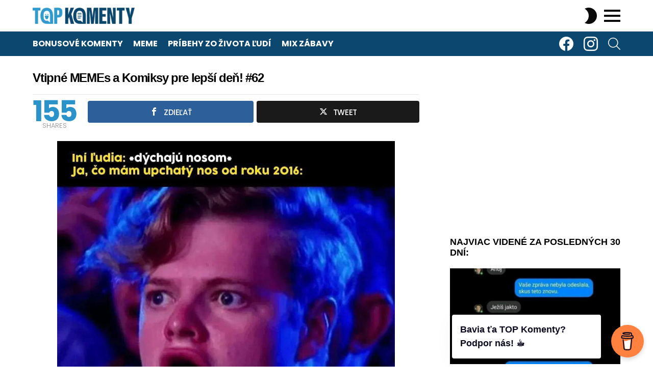

--- FILE ---
content_type: text/html; charset=UTF-8
request_url: https://www.topkomenty.sk/vtipne-memes-a-komiksy-pre-lepsi-den-62/
body_size: 24876
content:
<!DOCTYPE html> <!--[if IE 8]><html class="no-js g1-off-outside lt-ie10 lt-ie9" id="ie8" lang="sk-SK"><![endif]--> <!--[if IE 9]><html class="no-js g1-off-outside lt-ie10" id="ie9" lang="sk-SK"><![endif]--> <!--[if !IE]><!--><html class="no-js g1-off-outside" lang="sk-SK"><!--<![endif]--><head><meta charset="UTF-8"/><link rel="profile" href="http://gmpg.org/xfn/11"/><link rel="pingback" href="https://www.topkomenty.sk/xmlrpc.php"/><title>Vtipné MEMEs a Komiksy pre lepší deň! #62 &#8211; TOP Komenty</title><meta name='robots' content='max-image-preview:large' /><style>img:is([sizes="auto" i], [sizes^="auto," i]) { contain-intrinsic-size: 3000px 1500px }</style><meta property="og:type" content="article" /><meta property="og:title" content="Vtipné MEMEs a Komiksy pre lepší deň! #62" /><meta property="og:image" content="https://www.topkomenty.sk/wp-content/uploads/2023/04/fb-62.jpg" /><meta property="og:url" content="https://www.topkomenty.sk/vtipne-memes-a-komiksy-pre-lepsi-den-62/" /><meta property="og:site_name" content="TOP Komenty" /><meta property="article:publisher" content="https://www.facebook.com/topkomenty" /><meta property="article:published_time" content="2021-10-29T19:29:51+00:00" /><meta property="article:modified_time" content="2023-04-23T20:37:41+00:00" /><meta property="og:updated_time" content="2023-04-23T20:37:41+00:00" /><meta property="og:description" content="TOP Komenty z celého internetu a mnoho ďalšej skvelej zábavy." /><meta property="og:image:width" content="1200" /><meta property="og:image:height" content="630" /><meta name="twitter:card" content="summary_large_image"><meta name="twitter:title" content="Vtipné MEMEs a Komiksy pre lepší deň! #62"><meta name="twitter:description" content=""><meta name="twitter:image" content="https://www.topkomenty.sk/wp-content/uploads/2023/04/fb-62.jpg"><meta name="viewport" content="initial-scale=1.0, minimum-scale=1.0, height=device-height, width=device-width" /><link rel='dns-prefetch' href='//fonts.googleapis.com' /><link rel='preconnect' href='https://fonts.gstatic.com' /><link rel="alternate" type="application/rss+xml" title="RSS kanál: TOP Komenty &raquo;" href="https://www.topkomenty.sk/feed/" /><link rel="alternate" type="application/rss+xml" title="RSS kanál komentárov webu TOP Komenty &raquo;" href="https://www.topkomenty.sk/comments/feed/" /><link rel="alternate" type="application/rss+xml" title="RSS kanál komentárov webu TOP Komenty &raquo; ku článku Vtipné MEMEs a Komiksy pre lepší deň! #62" href="https://www.topkomenty.sk/vtipne-memes-a-komiksy-pre-lepsi-den-62/feed/" /> <!--noptimize--><script id="topko-ready">
			window.advanced_ads_ready=function(e,a){a=a||"complete";var d=function(e){return"interactive"===a?"loading"!==e:"complete"===e};d(document.readyState)?e():document.addEventListener("readystatechange",(function(a){d(a.target.readyState)&&e()}),{once:"interactive"===a})},window.advanced_ads_ready_queue=window.advanced_ads_ready_queue||[];		</script>
		<!--/noptimize--><link rel='stylesheet' id='dashicons-css' href='https://www.topkomenty.sk/wp-includes/css/dashicons.min.css?ver=6.8.3' type='text/css' media='all' /><link rel='stylesheet' id='post-views-counter-frontend-css' href='https://www.topkomenty.sk/wp-content/plugins/post-views-counter/css/frontend.min.css?ver=1.5.6' type='text/css' media='all' /><style id='wp-emoji-styles-inline-css' type='text/css'>img.wp-smiley, img.emoji {
		display: inline !important;
		border: none !important;
		box-shadow: none !important;
		height: 1em !important;
		width: 1em !important;
		margin: 0 0.07em !important;
		vertical-align: -0.1em !important;
		background: none !important;
		padding: 0 !important;
	}</style><style id='classic-theme-styles-inline-css' type='text/css'>/*! This file is auto-generated */
.wp-block-button__link{color:#fff;background-color:#32373c;border-radius:9999px;box-shadow:none;text-decoration:none;padding:calc(.667em + 2px) calc(1.333em + 2px);font-size:1.125em}.wp-block-file__button{background:#32373c;color:#fff;text-decoration:none}</style><style id='global-styles-inline-css' type='text/css'>:root{--wp--preset--aspect-ratio--square: 1;--wp--preset--aspect-ratio--4-3: 4/3;--wp--preset--aspect-ratio--3-4: 3/4;--wp--preset--aspect-ratio--3-2: 3/2;--wp--preset--aspect-ratio--2-3: 2/3;--wp--preset--aspect-ratio--16-9: 16/9;--wp--preset--aspect-ratio--9-16: 9/16;--wp--preset--color--black: #000000;--wp--preset--color--cyan-bluish-gray: #abb8c3;--wp--preset--color--white: #ffffff;--wp--preset--color--pale-pink: #f78da7;--wp--preset--color--vivid-red: #cf2e2e;--wp--preset--color--luminous-vivid-orange: #ff6900;--wp--preset--color--luminous-vivid-amber: #fcb900;--wp--preset--color--light-green-cyan: #7bdcb5;--wp--preset--color--vivid-green-cyan: #00d084;--wp--preset--color--pale-cyan-blue: #8ed1fc;--wp--preset--color--vivid-cyan-blue: #0693e3;--wp--preset--color--vivid-purple: #9b51e0;--wp--preset--gradient--vivid-cyan-blue-to-vivid-purple: linear-gradient(135deg,rgba(6,147,227,1) 0%,rgb(155,81,224) 100%);--wp--preset--gradient--light-green-cyan-to-vivid-green-cyan: linear-gradient(135deg,rgb(122,220,180) 0%,rgb(0,208,130) 100%);--wp--preset--gradient--luminous-vivid-amber-to-luminous-vivid-orange: linear-gradient(135deg,rgba(252,185,0,1) 0%,rgba(255,105,0,1) 100%);--wp--preset--gradient--luminous-vivid-orange-to-vivid-red: linear-gradient(135deg,rgba(255,105,0,1) 0%,rgb(207,46,46) 100%);--wp--preset--gradient--very-light-gray-to-cyan-bluish-gray: linear-gradient(135deg,rgb(238,238,238) 0%,rgb(169,184,195) 100%);--wp--preset--gradient--cool-to-warm-spectrum: linear-gradient(135deg,rgb(74,234,220) 0%,rgb(151,120,209) 20%,rgb(207,42,186) 40%,rgb(238,44,130) 60%,rgb(251,105,98) 80%,rgb(254,248,76) 100%);--wp--preset--gradient--blush-light-purple: linear-gradient(135deg,rgb(255,206,236) 0%,rgb(152,150,240) 100%);--wp--preset--gradient--blush-bordeaux: linear-gradient(135deg,rgb(254,205,165) 0%,rgb(254,45,45) 50%,rgb(107,0,62) 100%);--wp--preset--gradient--luminous-dusk: linear-gradient(135deg,rgb(255,203,112) 0%,rgb(199,81,192) 50%,rgb(65,88,208) 100%);--wp--preset--gradient--pale-ocean: linear-gradient(135deg,rgb(255,245,203) 0%,rgb(182,227,212) 50%,rgb(51,167,181) 100%);--wp--preset--gradient--electric-grass: linear-gradient(135deg,rgb(202,248,128) 0%,rgb(113,206,126) 100%);--wp--preset--gradient--midnight: linear-gradient(135deg,rgb(2,3,129) 0%,rgb(40,116,252) 100%);--wp--preset--font-size--small: 13px;--wp--preset--font-size--medium: 20px;--wp--preset--font-size--large: 36px;--wp--preset--font-size--x-large: 42px;--wp--preset--spacing--20: 0.44rem;--wp--preset--spacing--30: 0.67rem;--wp--preset--spacing--40: 1rem;--wp--preset--spacing--50: 1.5rem;--wp--preset--spacing--60: 2.25rem;--wp--preset--spacing--70: 3.38rem;--wp--preset--spacing--80: 5.06rem;--wp--preset--shadow--natural: 6px 6px 9px rgba(0, 0, 0, 0.2);--wp--preset--shadow--deep: 12px 12px 50px rgba(0, 0, 0, 0.4);--wp--preset--shadow--sharp: 6px 6px 0px rgba(0, 0, 0, 0.2);--wp--preset--shadow--outlined: 6px 6px 0px -3px rgba(255, 255, 255, 1), 6px 6px rgba(0, 0, 0, 1);--wp--preset--shadow--crisp: 6px 6px 0px rgba(0, 0, 0, 1);}:where(.is-layout-flex){gap: 0.5em;}:where(.is-layout-grid){gap: 0.5em;}body .is-layout-flex{display: flex;}.is-layout-flex{flex-wrap: wrap;align-items: center;}.is-layout-flex > :is(*, div){margin: 0;}body .is-layout-grid{display: grid;}.is-layout-grid > :is(*, div){margin: 0;}:where(.wp-block-columns.is-layout-flex){gap: 2em;}:where(.wp-block-columns.is-layout-grid){gap: 2em;}:where(.wp-block-post-template.is-layout-flex){gap: 1.25em;}:where(.wp-block-post-template.is-layout-grid){gap: 1.25em;}.has-black-color{color: var(--wp--preset--color--black) !important;}.has-cyan-bluish-gray-color{color: var(--wp--preset--color--cyan-bluish-gray) !important;}.has-white-color{color: var(--wp--preset--color--white) !important;}.has-pale-pink-color{color: var(--wp--preset--color--pale-pink) !important;}.has-vivid-red-color{color: var(--wp--preset--color--vivid-red) !important;}.has-luminous-vivid-orange-color{color: var(--wp--preset--color--luminous-vivid-orange) !important;}.has-luminous-vivid-amber-color{color: var(--wp--preset--color--luminous-vivid-amber) !important;}.has-light-green-cyan-color{color: var(--wp--preset--color--light-green-cyan) !important;}.has-vivid-green-cyan-color{color: var(--wp--preset--color--vivid-green-cyan) !important;}.has-pale-cyan-blue-color{color: var(--wp--preset--color--pale-cyan-blue) !important;}.has-vivid-cyan-blue-color{color: var(--wp--preset--color--vivid-cyan-blue) !important;}.has-vivid-purple-color{color: var(--wp--preset--color--vivid-purple) !important;}.has-black-background-color{background-color: var(--wp--preset--color--black) !important;}.has-cyan-bluish-gray-background-color{background-color: var(--wp--preset--color--cyan-bluish-gray) !important;}.has-white-background-color{background-color: var(--wp--preset--color--white) !important;}.has-pale-pink-background-color{background-color: var(--wp--preset--color--pale-pink) !important;}.has-vivid-red-background-color{background-color: var(--wp--preset--color--vivid-red) !important;}.has-luminous-vivid-orange-background-color{background-color: var(--wp--preset--color--luminous-vivid-orange) !important;}.has-luminous-vivid-amber-background-color{background-color: var(--wp--preset--color--luminous-vivid-amber) !important;}.has-light-green-cyan-background-color{background-color: var(--wp--preset--color--light-green-cyan) !important;}.has-vivid-green-cyan-background-color{background-color: var(--wp--preset--color--vivid-green-cyan) !important;}.has-pale-cyan-blue-background-color{background-color: var(--wp--preset--color--pale-cyan-blue) !important;}.has-vivid-cyan-blue-background-color{background-color: var(--wp--preset--color--vivid-cyan-blue) !important;}.has-vivid-purple-background-color{background-color: var(--wp--preset--color--vivid-purple) !important;}.has-black-border-color{border-color: var(--wp--preset--color--black) !important;}.has-cyan-bluish-gray-border-color{border-color: var(--wp--preset--color--cyan-bluish-gray) !important;}.has-white-border-color{border-color: var(--wp--preset--color--white) !important;}.has-pale-pink-border-color{border-color: var(--wp--preset--color--pale-pink) !important;}.has-vivid-red-border-color{border-color: var(--wp--preset--color--vivid-red) !important;}.has-luminous-vivid-orange-border-color{border-color: var(--wp--preset--color--luminous-vivid-orange) !important;}.has-luminous-vivid-amber-border-color{border-color: var(--wp--preset--color--luminous-vivid-amber) !important;}.has-light-green-cyan-border-color{border-color: var(--wp--preset--color--light-green-cyan) !important;}.has-vivid-green-cyan-border-color{border-color: var(--wp--preset--color--vivid-green-cyan) !important;}.has-pale-cyan-blue-border-color{border-color: var(--wp--preset--color--pale-cyan-blue) !important;}.has-vivid-cyan-blue-border-color{border-color: var(--wp--preset--color--vivid-cyan-blue) !important;}.has-vivid-purple-border-color{border-color: var(--wp--preset--color--vivid-purple) !important;}.has-vivid-cyan-blue-to-vivid-purple-gradient-background{background: var(--wp--preset--gradient--vivid-cyan-blue-to-vivid-purple) !important;}.has-light-green-cyan-to-vivid-green-cyan-gradient-background{background: var(--wp--preset--gradient--light-green-cyan-to-vivid-green-cyan) !important;}.has-luminous-vivid-amber-to-luminous-vivid-orange-gradient-background{background: var(--wp--preset--gradient--luminous-vivid-amber-to-luminous-vivid-orange) !important;}.has-luminous-vivid-orange-to-vivid-red-gradient-background{background: var(--wp--preset--gradient--luminous-vivid-orange-to-vivid-red) !important;}.has-very-light-gray-to-cyan-bluish-gray-gradient-background{background: var(--wp--preset--gradient--very-light-gray-to-cyan-bluish-gray) !important;}.has-cool-to-warm-spectrum-gradient-background{background: var(--wp--preset--gradient--cool-to-warm-spectrum) !important;}.has-blush-light-purple-gradient-background{background: var(--wp--preset--gradient--blush-light-purple) !important;}.has-blush-bordeaux-gradient-background{background: var(--wp--preset--gradient--blush-bordeaux) !important;}.has-luminous-dusk-gradient-background{background: var(--wp--preset--gradient--luminous-dusk) !important;}.has-pale-ocean-gradient-background{background: var(--wp--preset--gradient--pale-ocean) !important;}.has-electric-grass-gradient-background{background: var(--wp--preset--gradient--electric-grass) !important;}.has-midnight-gradient-background{background: var(--wp--preset--gradient--midnight) !important;}.has-small-font-size{font-size: var(--wp--preset--font-size--small) !important;}.has-medium-font-size{font-size: var(--wp--preset--font-size--medium) !important;}.has-large-font-size{font-size: var(--wp--preset--font-size--large) !important;}.has-x-large-font-size{font-size: var(--wp--preset--font-size--x-large) !important;}
:where(.wp-block-post-template.is-layout-flex){gap: 1.25em;}:where(.wp-block-post-template.is-layout-grid){gap: 1.25em;}
:where(.wp-block-columns.is-layout-flex){gap: 2em;}:where(.wp-block-columns.is-layout-grid){gap: 2em;}
:root :where(.wp-block-pullquote){font-size: 1.5em;line-height: 1.6;}</style><link rel='stylesheet' id='buy-me-a-coffee-css' href='https://www.topkomenty.sk/wp-content/plugins/buymeacoffee/public/css/buy-me-a-coffee-public.css?ver=4.4.2' type='text/css' media='all' /><link rel='stylesheet' id='mashsb-styles-css' href='https://www.topkomenty.sk/wp-content/plugins/mashsharer/assets/css/mashsb.min.css?ver=4.0.47' type='text/css' media='all' /><style id='mashsb-styles-inline-css' type='text/css'>.mashsb-count {color:#cccccc;}@media only screen and (min-width:568px){.mashsb-buttons a {min-width: 177px;}}</style><link rel='stylesheet' id='mace-lazy-load-youtube-css' href='https://www.topkomenty.sk/wp-content/plugins/media-ace/includes/lazy-load/assets/css/youtube.min.css?ver=1.4.13' type='text/css' media='all' /><link rel='stylesheet' id='mace-gallery-css' href='https://www.topkomenty.sk/wp-content/plugins/media-ace/includes/gallery/css/gallery.min.css?ver=6.8.3' type='text/css' media='all' /><link rel='stylesheet' id='jquery-magnific-popup-css' href='https://www.topkomenty.sk/wp-content/cache/autoptimize/autoptimize_single_30b593b71d7672658f89bfea0ab360c9.php?ver=6.8.3' type='text/css' media='all' /><link rel='stylesheet' id='snax-css' href='https://www.topkomenty.sk/wp-content/plugins/snax/css/snax.min.css?ver=1.94' type='text/css' media='all' /><link rel='stylesheet' id='g1-main-css' href='https://www.topkomenty.sk/wp-content/themes/bimber/css/9.2.4/styles/minimal/all-light.min.css?ver=9.2.4' type='text/css' media='all' /><link rel='stylesheet' id='bimber-single-css' href='https://www.topkomenty.sk/wp-content/themes/bimber/css/9.2.4/styles/minimal/single-light.min.css?ver=9.2.4' type='text/css' media='all' /><link rel='stylesheet' id='bimber-comments-css' href='https://www.topkomenty.sk/wp-content/themes/bimber/css/9.2.4/styles/minimal/comments-light.min.css?ver=9.2.4' type='text/css' media='all' /><link rel='stylesheet' id='bimber-google-fonts-css' href='//fonts.googleapis.com/css?family=Roboto%3A400%2C300%2C500%2C600%2C700%2C900%7CPoppins%3A400%2C300%2C500%2C600%2C700&#038;subset=latin%2Clatin-ext&#038;display=swap&#038;ver=9.2.4' type='text/css' media='all' /><link rel='stylesheet' id='bimber-dynamic-style-css' href='https://www.topkomenty.sk/wp-content/cache/autoptimize/autoptimize_single_a4b97206880d969e2ab1e59e770050b8.php' type='text/css' media='all' /><link rel='stylesheet' id='bimber-style-css' href='https://www.topkomenty.sk/wp-content/cache/autoptimize/autoptimize_single_e492f8197e188bc5152e56e4302c237d.php?ver=6.8.3' type='text/css' media='all' /><link rel='stylesheet' id='bimber-snax-extra-css' href='https://www.topkomenty.sk/wp-content/themes/bimber/css/9.2.4/styles/minimal/snax-extra-light.min.css?ver=9.2.4' type='text/css' media='all' /><link rel='stylesheet' id='bimber-mashshare-css' href='https://www.topkomenty.sk/wp-content/themes/bimber/css/9.2.4/styles/minimal/mashshare-light.min.css?ver=9.2.4' type='text/css' media='all' /> <script defer id="post-views-counter-frontend-js-before" src="[data-uri]"></script> <script defer type="text/javascript" src="https://www.topkomenty.sk/wp-content/plugins/post-views-counter/js/frontend.min.js?ver=1.5.6" id="post-views-counter-frontend-js"></script> <script type="text/javascript" src="https://www.topkomenty.sk/wp-includes/js/jquery/jquery.min.js?ver=3.7.1" id="jquery-core-js"></script> <script defer type="text/javascript" src="https://www.topkomenty.sk/wp-includes/js/jquery/jquery-migrate.min.js?ver=3.4.1" id="jquery-migrate-js"></script> <script defer type="text/javascript" src="https://www.topkomenty.sk/wp-content/cache/autoptimize/autoptimize_single_cdd4adfdc5e861189a809e38988b6f4d.php?ver=4.4.2" id="buy-me-a-coffee-js"></script> <script defer id="mashsb-js-extra" src="[data-uri]"></script> <script defer type="text/javascript" src="https://www.topkomenty.sk/wp-content/plugins/mashsharer/assets/js/mashsb.min.js?ver=4.0.47" id="mashsb-js"></script> <script defer type="text/javascript" src="https://www.topkomenty.sk/wp-content/themes/bimber/js/modernizr/modernizr-custom.min.js?ver=3.3.0" id="modernizr-js"></script> <link rel="https://api.w.org/" href="https://www.topkomenty.sk/wp-json/" /><link rel="alternate" title="JSON" type="application/json" href="https://www.topkomenty.sk/wp-json/wp/v2/posts/12907" /><link rel="EditURI" type="application/rsd+xml" title="RSD" href="https://www.topkomenty.sk/xmlrpc.php?rsd" /><link rel="canonical" href="https://www.topkomenty.sk/vtipne-memes-a-komiksy-pre-lepsi-den-62/" /><link rel='shortlink' href='https://www.topkomenty.sk/?p=12907' /><link rel="alternate" title="oEmbed (JSON)" type="application/json+oembed" href="https://www.topkomenty.sk/wp-json/oembed/1.0/embed?url=https%3A%2F%2Fwww.topkomenty.sk%2Fvtipne-memes-a-komiksy-pre-lepsi-den-62%2F" /><link rel="alternate" title="oEmbed (XML)" type="text/xml+oembed" href="https://www.topkomenty.sk/wp-json/oembed/1.0/embed?url=https%3A%2F%2Fwww.topkomenty.sk%2Fvtipne-memes-a-komiksy-pre-lepsi-den-62%2F&#038;format=xml" /> <script defer data-name="BMC-Widget" src="https://cdnjs.buymeacoffee.com/1.0.0/widget.prod.min.js" data-id="topkomenty" data-description="TOP Komenty iba s tebou. Podpor n&aacute;s!" data-message="Bavia ťa TOP Komenty? Podpor n&aacute;s! ☕" data-color="#FF813F" data-position="right" data-x_margin="18" data-y_margin="18"></script> <meta name="cdp-version" content="1.5.0" /><style type="text/css">/** 
 ** 3. Title only
 */

@media (max-width: 425px) {
.cmplz-cookiebanner 
.cmplz-header 
.cmplz-title {
    display: block;
}
.cmplz-cookiebanner 
.cmplz-header {
display:flex;
justify-content: center;
}
.cmplz-close {
display:none;
}
}</style>
<style type="text/css">.snax-entry-author.g1-meta{
    display: none;
}</style>
<style type="text/css">.field-visibility-settings-toggle{
    display: none;
}

.editfield.field_2.field_short-description.optional-field.visibility-public.alt.field_type_textbox{
    display: none;
}</style>
<style type="text/css">.topko-pred-obsahom{
	padding-bottom: 10px;
}</style>
<style type="text/css">.topko-patreon-position.advads-size-tooltip-h {
    padding-top: 30px;
}

.topko-patreon-position{
	padding-top: 30px;
}

.topko-patreon-position-mobile{
	padding-top: 30px;
}</style>
<style type="text/css">@media screen and (min-width: 1025px) {
  .g1-primary-nav-menu { 
    margin-left: -10px;
  }
}</style>
<style type="text/css">/* hide unwanted labels */
.snax-edit-post-row-source,
.snax-edit-post-row-description,
.snax-edit-post-row-referral {
  display: none;
}</style><link rel="preload" href="https://www.topkomenty.sk/wp-content/plugins/g1-socials/css/iconfont/fonts/g1-socials.woff" as="font" type="font/woff" crossorigin="anonymous"><style>.lazyload, .lazyloading {
			opacity: 0;
		}
		.lazyloaded {
			opacity: 1;
		}
		.lazyload,
		.lazyloading,
		.lazyloaded {
			transition: opacity 0.175s ease-in-out;
		}

		iframe.lazyloading {
			opacity: 1;
			transition: opacity 0.375s ease-in-out;
			background: #f2f2f2 no-repeat center;
		}
		iframe.lazyloaded {
			opacity: 1;
		}</style><link rel="preload" href="https://www.topkomenty.sk/wp-content/plugins/snax/css/snaxicon/fonts/snaxicon.woff" as="font" type="font/woff" crossorigin="anonymous"><style>@font-face {
		font-family: "bimber";
							src:url("https://www.topkomenty.sk/wp-content/themes/bimber/css/9.2.4/bimber/fonts/bimber.eot");
			src:url("https://www.topkomenty.sk/wp-content/themes/bimber/css/9.2.4/bimber/fonts/bimber.eot?#iefix") format("embedded-opentype"),
			url("https://www.topkomenty.sk/wp-content/themes/bimber/css/9.2.4/bimber/fonts/bimber.woff") format("woff"),
			url("https://www.topkomenty.sk/wp-content/themes/bimber/css/9.2.4/bimber/fonts/bimber.ttf") format("truetype"),
			url("https://www.topkomenty.sk/wp-content/themes/bimber/css/9.2.4/bimber/fonts/bimber.svg#bimber") format("svg");
				font-weight: normal;
		font-style: normal;
		font-display: block;
	}</style> <script defer src="[data-uri]"></script>  <script defer src="https://www.googletagmanager.com/gtag/js?id=UA-96005915-1"></script> <script defer src="[data-uri]"></script>  <script defer src="https://www.googletagmanager.com/gtag/js?id=G-4QVEY09R3V"></script> <script defer src="[data-uri]"></script> <script data-ad-client="ca-pub-8509349575850614" async src="https://pagead2.googlesyndication.com/pagead/js/adsbygoogle.js"></script> <script async src="//pagead2.googlesyndication.com/pagead/js/adsbygoogle.js"></script> <script>(adsbygoogle = window.adsbygoogle || []).push({
google_ad_client: "pub-8509349575850614",
enable_page_level_ads: true
});</script> <meta property="fb:pages" content="1608971716051742" />  <script defer type="text/javascript" src="https://securepubads.g.doubleclick.net/tag/js/gpt.js"></script> <script defer src="[data-uri]"></script>  <script defer type="text/javascript" src="https://protagcdn.com/s/topkomenty.sk/site.js"></script> <script defer src="[data-uri]"></script> <script defer src="[data-uri]"></script> <meta name="google-site-verification" content="7s467i_clZNP6F2IlHZB4baK1_J-DaYF-wwxDVdDpzc" />  <script defer src="https://www.googletagmanager.com/gtag/js?id=G-GQC95FW2GM"></script> <script defer src="[data-uri]"></script><script  async src="https://pagead2.googlesyndication.com/pagead/js/adsbygoogle.js?client=ca-pub-8509349575850614" crossorigin="anonymous"></script><link rel="icon" href="https://www.topkomenty.sk/wp-content/uploads/2019/10/cropped-test6-32x32.png" sizes="32x32" /><link rel="icon" href="https://www.topkomenty.sk/wp-content/uploads/2019/10/cropped-test6-192x192.png" sizes="192x192" /><link rel="apple-touch-icon" href="https://www.topkomenty.sk/wp-content/uploads/2019/10/cropped-test6-180x180.png" /><meta name="msapplication-TileImage" content="https://www.topkomenty.sk/wp-content/uploads/2019/10/cropped-test6-270x270.png" /><meta name="g1:switch-skin-css" content="https://www.topkomenty.sk/wp-content/themes/bimber/css/9.2.4/styles/mode-dark.min.css" /> <script>if("undefined"!=typeof localStorage){var skinItemId=document.getElementsByName("g1:skin-item-id");skinItemId=skinItemId.length>0?skinItemId[0].getAttribute("content"):"g1_skin",window.g1SwitchSkin=function(e,t){if(e){var n=document.getElementById("g1-switch-skin-css");if(n){n.parentNode.removeChild(n),document.documentElement.classList.remove("g1-skinmode");try{localStorage.removeItem(skinItemId)}catch(e){}}else{t?document.write('<link id="g1-switch-skin-css" rel="stylesheet" type="text/css" media="all" href="'+document.getElementsByName("g1:switch-skin-css")[0].getAttribute("content")+'" />'):((n=document.createElement("link")).id="g1-switch-skin-css",n.href=document.getElementsByName("g1:switch-skin-css")[0].getAttribute("content"),n.rel="stylesheet",n.media="all",document.head.appendChild(n)),document.documentElement.classList.add("g1-skinmode");try{localStorage.setItem(skinItemId,e)}catch(e){}}}};try{var mode=localStorage.getItem(skinItemId);window.g1SwitchSkin(mode,!0)}catch(e){}}</script> <script defer src="[data-uri]"></script> <noscript><style id="rocket-lazyload-nojs-css">.rll-youtube-player, [data-lazy-src]{display:none !important;}</style></noscript></head><body class="wp-singular post-template-default single single-post postid-12907 single-format-standard wp-embed-responsive wp-theme-bimber wp-child-theme-bimber-child-theme snax-hoverable g1-layout-stretched g1-hoverable g1-has-mobile-logo g1-sidebar-normal aa-prefix-topko-" itemscope="" itemtype="http://schema.org/WebPage" >
<div class="g1-body-inner"><div id="page"><aside class="g1-row g1-sharebar g1-sharebar-off"><div class="g1-row-inner"><div class="g1-column g1-sharebar-inner"></div></div><div class="g1-row-background"></div></aside><div class="g1-row g1-row-layout-page g1-hb-row g1-hb-row-normal g1-hb-row-a g1-hb-row-1 g1-hb-boxed g1-hb-sticky-off g1-hb-shadow-off"><div class="g1-row-inner"><div class="g1-column g1-dropable"><div class="g1-bin-1 g1-bin-grow-off"><div class="g1-bin g1-bin-align-left"></div></div><div class="g1-bin-2 g1-bin-grow-off"><div class="g1-bin g1-bin-align-center"></div></div><div class="g1-bin-3 g1-bin-grow-off"><div class="g1-bin g1-bin-align-right"></div></div></div></div><div class="g1-row-background"></div></div><div class="g1-sticky-top-wrapper g1-hb-row-2"><div class="g1-row g1-row-layout-page g1-hb-row g1-hb-row-normal g1-hb-row-b g1-hb-row-2 g1-hb-boxed g1-hb-sticky-on g1-hb-shadow-off"><div class="g1-row-inner"><div class="g1-column g1-dropable"><div class="g1-bin-1 g1-bin-grow-off"><div class="g1-bin g1-bin-align-left"><div class="g1-id g1-id-desktop"><p class="g1-mega g1-mega-1st site-title"> <a class="g1-logo-wrapper"
 href="https://www.topkomenty.sk/" rel="home"> <picture class="g1-logo g1-logo-default"> <source media="(min-width: 1025px)" data-lazy-srcset="https://www.topkomenty.sk/wp-content/uploads/2019/08/logo-color-desktop-hd.png 2x,https://www.topkomenty.sk/wp-content/uploads/2019/08/logo-color-desktop-1.png.webp 1x"> <source media="(max-width: 1024px)" data-lazy-srcset="data:image/svg+xml,%3Csvg%20xmlns%3D%27http%3A%2F%2Fwww.w3.org%2F2000%2Fsvg%27%20viewBox%3D%270%200%20200%2032%27%2F%3E"> <img
 src="data:image/svg+xml,%3Csvg%20xmlns='http://www.w3.org/2000/svg'%20viewBox='0%200%20200%2032'%3E%3C/svg%3E"
 width="200"
 height="32"
 alt="TOP Komenty" data-lazy-src="https://www.topkomenty.sk/wp-content/uploads/2019/08/logo-color-desktop-1.png.webp" /><noscript><img
 src="https://www.topkomenty.sk/wp-content/uploads/2019/08/logo-color-desktop-1.png.webp"
 width="200"
 height="32"
 alt="TOP Komenty" /></noscript> </picture> <picture class="g1-logo g1-logo-inverted"> <source id="g1-logo-inverted-source" media="(min-width: 1025px)" srcset="data:image/svg+xml,%3Csvg%20xmlns%3D%27http%3A%2F%2Fwww.w3.org%2F2000%2Fsvg%27%20viewBox%3D%270%200%20200%2032%27%2F%3E" data-srcset="https://www.topkomenty.sk/wp-content/uploads/2019/08/logo-white-desktop-hd.png 2x,https://www.topkomenty.sk/wp-content/uploads/2019/08/logo-white-desktop.png.webp 1x"> <source media="(max-width: 1024px)" data-lazy-srcset="data:image/svg+xml,%3Csvg%20xmlns%3D%27http%3A%2F%2Fwww.w3.org%2F2000%2Fsvg%27%20viewBox%3D%270%200%20200%2032%27%2F%3E"> <img
 id="g1-logo-inverted-img"
 class="lazyload"
 src=""
 data-src="https://www.topkomenty.sk/wp-content/uploads/2019/08/logo-white-desktop.png.webp"
 width="200"
 height="32"
 alt="" /> </picture> </a></p> <script defer src="[data-uri]"></script> </div></div></div><div class="g1-bin-2 g1-bin-grow-off"><div class="g1-bin g1-bin-align-center"></div></div><div class="g1-bin-3 g1-bin-grow-off"><div class="g1-bin g1-bin-align-right"><div class="g1-drop g1-drop-nojs g1-drop-with-anim g1-drop-before g1-drop-the-skin g1-drop-the-skin-light g1-drop-l g1-drop-icon"> <button class="g1-button-none g1-drop-toggle"> <span class="g1-drop-toggle-icon"></span><span class="g1-drop-toggle-text">Switch skin</span> <span class="g1-drop-toggle-arrow"></span> </button><div class="g1-drop-content"><p class="g1-skinmode-desc">Prepnutie do tmavého režimu, ktorý je príjemnejší v noci.</p><p class="g1-skinmode-desc">Prepnutie do svetlého režimu, ktorý je príjemnejší počas dňa.</p></div></div> <a class="g1-hamburger g1-hamburger-show  " href="#"> <span class="g1-hamburger-icon"></span> <span class="g1-hamburger-label
 g1-hamburger-label-hidden			">Menu</span> </a></div></div></div></div><div class="g1-row-background"></div></div></div><div class="g1-row g1-row-layout-page g1-hb-row g1-hb-row-normal g1-hb-row-c g1-hb-row-3 g1-hb-boxed g1-hb-sticky-off g1-hb-shadow-off"><div class="g1-row-inner"><div class="g1-column g1-dropable"><div class="g1-bin-1 g1-bin-grow-off"><div class="g1-bin g1-bin-align-left"><nav id="g1-primary-nav" class="g1-primary-nav"><ul id="g1-primary-nav-menu" class="g1-primary-nav-menu g1-menu-h"><li id="menu-item-2213" class="menu-item menu-item-type-taxonomy menu-item-object-category menu-item-g1-standard menu-item-2213"><a href="https://www.topkomenty.sk/category/bonusove-komenty/">Bonusové komenty</a></li><li id="menu-item-8825" class="menu-item menu-item-type-taxonomy menu-item-object-category current-post-ancestor current-menu-parent current-post-parent menu-item-g1-standard menu-item-8825"><a href="https://www.topkomenty.sk/category/meme/">Meme</a></li><li id="menu-item-2214" class="menu-item menu-item-type-taxonomy menu-item-object-category menu-item-g1-standard menu-item-2214"><a href="https://www.topkomenty.sk/category/pribehy-zo-zivota-ludi/">Príbehy zo života ľudí</a></li><li id="menu-item-4048" class="menu-item menu-item-type-taxonomy menu-item-object-category menu-item-g1-standard menu-item-4048"><a href="https://www.topkomenty.sk/category/mix-zabavy/">Mix zábavy</a></li></ul></nav></div></div><div class="g1-bin-2 g1-bin-grow-off"><div class="g1-bin g1-bin-align-center"></div></div><div class="g1-bin-3 g1-bin-grow-off"><div class="g1-bin g1-bin-align-right"><ul id="g1-social-icons-1" class="g1-socials-items g1-socials-items-tpl-grid g1-socials-hb-list  "><li class="g1-socials-item g1-socials-item-facebook"> <a class="g1-socials-item-link" href="https://www.facebook.com/topkomenty" target="_blank" rel="noopener"> <span class="g1-socials-item-icon g1-socials-item-icon-48 g1-socials-item-icon-text g1-socials-item-icon-facebook"></span> <span class="g1-socials-item-tooltip"> <span class="g1-socials-item-tooltip-inner">TOP Komenty</span> </span> </a></li><li class="g1-socials-item g1-socials-item-instagram"> <a class="g1-socials-item-link" href="https://www.instagram.com/top_komenty_official" target="_blank" rel="noopener"> <span class="g1-socials-item-icon g1-socials-item-icon-48 g1-socials-item-icon-text g1-socials-item-icon-instagram"></span> <span class="g1-socials-item-tooltip"> <span class="g1-socials-item-tooltip-inner">TOP Komenty</span> </span> </a></li></ul><div class="g1-drop g1-drop-with-anim g1-drop-before g1-drop-the-search  g1-drop-m g1-drop-icon "> <a class="g1-drop-toggle" href="https://www.topkomenty.sk/?s="> <span class="g1-drop-toggle-icon"></span><span class="g1-drop-toggle-text">Search</span> <span class="g1-drop-toggle-arrow"></span> </a><div class="g1-drop-content"><div role="search" class="search-form-wrapper"><form method="get"
 class="g1-searchform-tpl-default g1-searchform-ajax search-form"
 action="https://www.topkomenty.sk/"> <label> <span class="screen-reader-text">Hľadaj:</span> <input type="search" class="search-field"
 placeholder="Hľadaj"
 value="" name="s"
 title="Hľadaj:" /> </label> <button class="search-submit">Hľadaj</button></form><div class="g1-searches g1-searches-ajax"></div></div></div></div></div></div></div></div><div class="g1-row-background"></div></div><div class="g1-sticky-top-wrapper g1-hb-row-1"><div class="g1-row g1-row-layout-page g1-hb-row g1-hb-row-mobile g1-hb-row-a g1-hb-row-1 g1-hb-boxed g1-hb-sticky-on g1-hb-shadow-off"><div class="g1-row-inner"><div class="g1-column g1-dropable"><div class="g1-bin-1 g1-bin-grow-off"><div class="g1-bin g1-bin-align-left"></div></div><div class="g1-bin-2 g1-bin-grow-off"><div class="g1-bin g1-bin-align-center"></div></div><div class="g1-bin-3 g1-bin-grow-off"><div class="g1-bin g1-bin-align-right"></div></div></div></div><div class="g1-row-background"></div></div><div class="g1-row g1-row-layout-page g1-hb-row g1-hb-row-mobile g1-hb-row-b g1-hb-row-2 g1-hb-boxed g1-hb-sticky-on g1-hb-shadow-off"><div class="g1-row-inner"><div class="g1-column g1-dropable"><div class="g1-bin-1 g1-bin-grow-off"><div class="g1-bin g1-bin-align-left"> <a class="g1-hamburger g1-hamburger-show  " href="#"> <span class="g1-hamburger-icon"></span> <span class="g1-hamburger-label
 g1-hamburger-label-hidden			">Menu</span> </a></div></div><div class="g1-bin-2 g1-bin-grow-on"><div class="g1-bin g1-bin-align-center"><div class="g1-id g1-id-mobile"><p class="g1-mega g1-mega-1st site-title"> <a class="g1-logo-wrapper"
 href="https://www.topkomenty.sk/" rel="home"> <picture class="g1-logo g1-logo-default"> <source media="(max-width: 1024px)" data-lazy-srcset="https://www.topkomenty.sk/wp-content/uploads/2019/08/logo-color-desktop-hd.png 2x,https://www.topkomenty.sk/wp-content/uploads/2019/08/logo-color-desktop-1.png.webp 1x"> <source media="(min-width: 1025px)" data-lazy-srcset="data:image/svg+xml,%3Csvg%20xmlns%3D%27http%3A%2F%2Fwww.w3.org%2F2000%2Fsvg%27%20viewBox%3D%270%200%20150%2024%27%2F%3E"> <img
 src="data:image/svg+xml,%3Csvg%20xmlns='http://www.w3.org/2000/svg'%20viewBox='0%200%20150%2024'%3E%3C/svg%3E"
 width="150"
 height="24"
 alt="TOP Komenty" data-lazy-src="https://www.topkomenty.sk/wp-content/uploads/2019/08/logo-color-desktop-1.png.webp" /><noscript><img
 src="https://www.topkomenty.sk/wp-content/uploads/2019/08/logo-color-desktop-1.png.webp"
 width="150"
 height="24"
 alt="TOP Komenty" /></noscript> </picture> <picture class="g1-logo g1-logo-inverted"> <source id="g1-logo-mobile-inverted-source" media="(max-width: 1024px)" srcset="data:image/svg+xml,%3Csvg%20xmlns%3D%27http%3A%2F%2Fwww.w3.org%2F2000%2Fsvg%27%20viewBox%3D%270%200%20150%2024%27%2F%3E" data-srcset="https://www.topkomenty.sk/wp-content/uploads/2019/08/logo-white-desktop-hd.png 2x,https://www.topkomenty.sk/wp-content/uploads/2019/08/logo-white-desktop.png.webp 1x"> <source media="(min-width: 1025px)" data-lazy-srcset="data:image/svg+xml,%3Csvg%20xmlns%3D%27http%3A%2F%2Fwww.w3.org%2F2000%2Fsvg%27%20viewBox%3D%270%200%20150%2024%27%2F%3E"> <img
 id="g1-logo-mobile-inverted-img"
 class="lazyload"
 src=""
 data-src="https://www.topkomenty.sk/wp-content/uploads/2019/08/logo-white-desktop.png.webp"
 width="150"
 height="24"
 alt="" /> </picture> </a></p> <script defer src="[data-uri]"></script> </div></div></div><div class="g1-bin-3 g1-bin-grow-off"><div class="g1-bin g1-bin-align-right"><div class="g1-drop g1-drop-nojs g1-drop-with-anim g1-drop-before g1-drop-the-skin g1-drop-the-skin-light g1-drop-l g1-drop-icon"> <button class="g1-button-none g1-drop-toggle"> <span class="g1-drop-toggle-icon"></span><span class="g1-drop-toggle-text">Switch skin</span> <span class="g1-drop-toggle-arrow"></span> </button><div class="g1-drop-content"><p class="g1-skinmode-desc">Prepnutie do tmavého režimu, ktorý je príjemnejší v noci.</p><p class="g1-skinmode-desc">Prepnutie do svetlého režimu, ktorý je príjemnejší počas dňa.</p></div></div></div></div></div></div><div class="g1-row-background"></div></div></div><div class="g1-row g1-row-layout-page g1-hb-row g1-hb-row-mobile g1-hb-row-c g1-hb-row-3 g1-hb-boxed g1-hb-sticky-off g1-hb-shadow-off"><div class="g1-row-inner"><div class="g1-column g1-dropable"><div class="g1-bin-1 g1-bin-grow-off"><div class="g1-bin g1-bin-align-left"></div></div><div class="g1-bin-2 g1-bin-grow-on"><div class="g1-bin g1-bin-align-center"><nav id="g1-primary-nav" class="g1-primary-nav"><ul id="g1-primary-nav-menu" class="g1-primary-nav-menu g1-menu-h"><li class="menu-item menu-item-type-taxonomy menu-item-object-category menu-item-g1-standard menu-item-2213"><a href="https://www.topkomenty.sk/category/bonusove-komenty/">Bonusové komenty</a></li><li class="menu-item menu-item-type-taxonomy menu-item-object-category current-post-ancestor current-menu-parent current-post-parent menu-item-g1-standard menu-item-8825"><a href="https://www.topkomenty.sk/category/meme/">Meme</a></li><li class="menu-item menu-item-type-taxonomy menu-item-object-category menu-item-g1-standard menu-item-2214"><a href="https://www.topkomenty.sk/category/pribehy-zo-zivota-ludi/">Príbehy zo života ľudí</a></li><li class="menu-item menu-item-type-taxonomy menu-item-object-category menu-item-g1-standard menu-item-4048"><a href="https://www.topkomenty.sk/category/mix-zabavy/">Mix zábavy</a></li></ul></nav></div></div><div class="g1-bin-3 g1-bin-grow-off"><div class="g1-bin g1-bin-align-right"></div></div></div></div><div class="g1-row-background"></div></div><div class="g1-row g1-row-padding-m g1-row-layout-page"><div class="g1-row-background"></div><div class="g1-row-inner"><div class="g1-column g1-column-2of3" id="primary"><div id="content" role="main"> <span class="bimber-url-waypoint" data-bimber-post-title="Vtipné MEMEs a Komiksy pre lepší deň! #62" data-bimber-post-url="https://www.topkomenty.sk/vtipne-memes-a-komiksy-pre-lepsi-den-62/"></span><article id="post-12907" class="entry-tpl-classic post-12907 post type-post status-publish format-standard has-post-thumbnail category-meme" itemscope="&quot;&quot;" itemtype="http://schema.org/Article" ><div class="entry-inner"><header class="entry-header entry-header-01"><div class="entry-before-title"></div><h1 class="g1-mega g1-mega-1st entry-title" itemprop="headline">Vtipné MEMEs a Komiksy pre lepší deň! #62</h1><aside class="mashsb-container mashsb-main mashsb-stretched mashsb-stretched"><div class="mashsb-box"><div class="mashsb-count mash-large" style="float:left"><div class="counts mashsbcount">155</div><span class="mashsb-sharetext">SHARES</span></div><div class="mashsb-buttons"><a class="mashicon-facebook mash-large mash-center mashsb-noshadow" href="https://www.facebook.com/sharer.php?u=https%3A%2F%2Fwww.topkomenty.sk%2Fvtipne-memes-a-komiksy-pre-lepsi-den-62%2F" target="_top" rel="nofollow"><span class="icon"></span><span class="text">ZDIEĽAŤ</span></a><a class="mashicon-twitter mash-large mash-center mashsb-noshadow" href="https://twitter.com/intent/tweet?text=Vtipn%C3%A9%20MEMEs%20a%20Komiksy%20pre%20lep%C5%A1%C3%AD%20de%C5%88%21%20%2362&amp;url=https://www.topkomenty.sk/vtipne-memes-a-komiksy-pre-lepsi-den-62/" target="_top" rel="nofollow"><span class="icon"></span><span class="text">TWEET</span></a><div class="onoffswitch2 mash-large mashsb-noshadow" style="display:none"></div></div></div><div style="clear:both"></div><div class="mashsb-toggle-container"></div></aside></header><div class="g1-content-narrow g1-typography-xl entry-content" itemprop="articleBody" ><p><img fetchpriority="high" decoding="async" data-expand="600" class="lazyload aligncenter size-full wp-image-12912" src="data:image/svg+xml;charset=utf-8,%3Csvg xmlns%3D'http%3A%2F%2Fwww.w3.org%2F2000%2Fsvg' viewBox%3D'0 0 1000 1000'%2F%3E" data-src="https://www.topkomenty.sk/wp-content/uploads/2023/04/307760675_628318695325215_8148525581460821601_n.jpg" alt="" width="1000" height="1000" /></p><hr /><p style="text-align: center;"><div style="margin-top: 30px;margin-right: 10px;margin-bottom: 30px;margin-left: 10px;" id="topko-3371861438"><script async src="//pagead2.googlesyndication.com/pagead/js/adsbygoogle.js?client=ca-pub-8509349575850614" crossorigin="anonymous"></script><ins class="adsbygoogle" style="display:block;" data-ad-client="ca-pub-8509349575850614" 
data-ad-slot="4315228301" 
data-ad-format="auto" data-full-width-responsive="true"></ins> <script>(adsbygoogle = window.adsbygoogle || []).push({});</script> </div></p><hr /><p><img decoding="async" data-expand="600" class="lazyload aligncenter  wp-image-12915" src="data:image/svg+xml;charset=utf-8,%3Csvg xmlns%3D'http%3A%2F%2Fwww.w3.org%2F2000%2Fsvg' viewBox%3D'0 0 700 828'%2F%3E" data-src="https://www.topkomenty.sk/wp-content/uploads/2023/04/ghsdv-2.jpg" alt="" width="700" height="828" /></p><hr /><p><img decoding="async" data-expand="600" class="lazyload aligncenter size-full wp-image-12916" src="data:image/svg+xml;charset=utf-8,%3Csvg xmlns%3D'http%3A%2F%2Fwww.w3.org%2F2000%2Fsvg' viewBox%3D'0 0 750 828'%2F%3E" data-src="https://www.topkomenty.sk/wp-content/uploads/2023/04/asdasevsfrghnhg-1.jpg" alt="" width="750" height="828" /></p><hr /><p><img decoding="async" data-expand="600" class="lazyload aligncenter size-full wp-image-12921" src="data:image/svg+xml;charset=utf-8,%3Csvg xmlns%3D'http%3A%2F%2Fwww.w3.org%2F2000%2Fsvg' viewBox%3D'0 0 1072 1072'%2F%3E" data-src="https://www.topkomenty.sk/wp-content/uploads/2023/04/307307472_627887502035001_598794950096688518_n.jpg" alt="" width="1072" height="1072" /></p><hr /><p><img decoding="async" data-expand="600" class="lazyload aligncenter size-full wp-image-12913" src="data:image/svg+xml;charset=utf-8,%3Csvg xmlns%3D'http%3A%2F%2Fwww.w3.org%2F2000%2Fsvg' viewBox%3D'0 0 700 648'%2F%3E" data-src="https://www.topkomenty.sk/wp-content/uploads/2023/04/asdafhasf-5.jpg" alt="" width="700" height="648" /></p><hr /><p><img decoding="async" data-expand="600" class="lazyload aligncenter size-full wp-image-12923" src="data:image/svg+xml;charset=utf-8,%3Csvg xmlns%3D'http%3A%2F%2Fwww.w3.org%2F2000%2Fsvg' viewBox%3D'0 0 1070 1070'%2F%3E" data-src="https://www.topkomenty.sk/wp-content/uploads/2023/04/307894655_628317731991978_6103443678202941796_n.jpg" alt="" width="1070" height="1070" /></p><hr /><p style="text-align: center;"><script async src="//pagead2.googlesyndication.com/pagead/js/adsbygoogle.js?client=ca-pub-8509349575850614" crossorigin="anonymous"></script><ins class="adsbygoogle" style="display:block;" data-ad-client="ca-pub-8509349575850614" 
data-ad-slot="4315228301" 
data-ad-format="auto" data-full-width-responsive="true"></ins> <script>(adsbygoogle = window.adsbygoogle || []).push({});</script> </p><hr /><p><img decoding="async" data-expand="600" class="lazyload aligncenter size-full wp-image-12917" src="data:image/svg+xml;charset=utf-8,%3Csvg xmlns%3D'http%3A%2F%2Fwww.w3.org%2F2000%2Fsvg' viewBox%3D'0 0 750 745'%2F%3E" data-src="https://www.topkomenty.sk/wp-content/uploads/2023/04/llsfdvdls-4.jpg" alt="" width="750" height="745" /></p><hr /><p><img decoding="async" data-expand="600" class="lazyload aligncenter size-full wp-image-12919" src="data:image/svg+xml;charset=utf-8,%3Csvg xmlns%3D'http%3A%2F%2Fwww.w3.org%2F2000%2Fsvg' viewBox%3D'0 0 843 722'%2F%3E" data-src="https://www.topkomenty.sk/wp-content/uploads/2023/04/272127142_1282927255518272_9196787548000943307_n.jpeg" alt="" width="843" height="722" /></p><hr /><p><img decoding="async" data-expand="600" class="lazyload aligncenter size-full wp-image-12918" src="data:image/svg+xml;charset=utf-8,%3Csvg xmlns%3D'http%3A%2F%2Fwww.w3.org%2F2000%2Fsvg' viewBox%3D'0 0 716 771'%2F%3E" data-src="https://www.topkomenty.sk/wp-content/uploads/2023/04/llsfdvdls-1.jpg" alt="" width="716" height="771" /></p><hr /><p><img decoding="async" data-expand="600" class="lazyload aligncenter  wp-image-12920" src="data:image/svg+xml;charset=utf-8,%3Csvg xmlns%3D'http%3A%2F%2Fwww.w3.org%2F2000%2Fsvg' viewBox%3D'0 0 697 705'%2F%3E" data-src="https://www.topkomenty.sk/wp-content/uploads/2023/04/cfzszafzuaf-3.jpg" alt="" width="697" height="705" /></p><hr /><p><img decoding="async" data-expand="600" class="lazyload aligncenter size-full wp-image-12922" src="data:image/svg+xml;charset=utf-8,%3Csvg xmlns%3D'http%3A%2F%2Fwww.w3.org%2F2000%2Fsvg' viewBox%3D'0 0 1000 1000'%2F%3E" data-src="https://www.topkomenty.sk/wp-content/uploads/2023/04/307032784_628162148674203_8691203401542735965_n.jpg" alt="" width="1000" height="1000" /></p><hr /><p style="text-align: center;"><div style="margin-top: 30px;margin-right: 10px;margin-bottom: 30px;margin-left: 10px;" id="topko-439381696"><script async src="//pagead2.googlesyndication.com/pagead/js/adsbygoogle.js?client=ca-pub-8509349575850614" crossorigin="anonymous"></script><ins class="adsbygoogle" style="display:block;" data-ad-client="ca-pub-8509349575850614" 
data-ad-slot="8760716643" 
data-ad-format="auto" data-full-width-responsive="true"></ins> <script>(adsbygoogle = window.adsbygoogle || []).push({});</script> </div></p><hr /><p><img decoding="async" data-expand="600" class="lazyload aligncenter size-full wp-image-12914" src="data:image/svg+xml;charset=utf-8,%3Csvg xmlns%3D'http%3A%2F%2Fwww.w3.org%2F2000%2Fsvg' viewBox%3D'0 0 700 700'%2F%3E" data-src="https://www.topkomenty.sk/wp-content/uploads/2023/04/asdafhasf-1.jpg" alt="" width="700" height="700" /></p><hr /><p style="text-align: center;"><script async src="//pagead2.googlesyndication.com/pagead/js/adsbygoogle.js?client=ca-pub-8509349575850614" crossorigin="anonymous"></script><ins class="adsbygoogle" style="display:block;" data-ad-client="ca-pub-8509349575850614" 
data-ad-slot="2548205704" 
data-ad-format="autorelaxed" data-full-width-responsive="true"></ins> <script>(adsbygoogle = window.adsbygoogle || []).push({});</script> </p><div class="snax snax-post-container"></div><div class="post-views content-post post-12907 entry-meta load-static"> <span class="post-views-icon dashicons dashicons-chart-bar"></span> <span class="post-views-label">Počet videní:</span> <span class="post-views-count">522</span></div></div></div><aside class="mashsb-container mashsb-main mashsb-stretched mashsb-stretched"><div class="mashsb-box"><div class="mashsb-count mash-large" style="float:left"><div class="counts mashsbcount">155</div><span class="mashsb-sharetext">SHARES</span></div><div class="mashsb-buttons"><a class="mashicon-facebook mash-large mash-center mashsb-noshadow" href="https://www.facebook.com/sharer.php?u=https%3A%2F%2Fwww.topkomenty.sk%2Fvtipne-memes-a-komiksy-pre-lepsi-den-62%2F" target="_top" rel="nofollow"><span class="icon"></span><span class="text">ZDIEĽAŤ</span></a><a class="mashicon-twitter mash-large mash-center mashsb-noshadow" href="https://twitter.com/intent/tweet?text=Vtipn%C3%A9%20MEMEs%20a%20Komiksy%20pre%20lep%C5%A1%C3%AD%20de%C5%88%21%20%2362&amp;url=https://www.topkomenty.sk/vtipne-memes-a-komiksy-pre-lepsi-den-62/" target="_top" rel="nofollow"><span class="icon"></span><span class="text">TWEET</span></a><div class="onoffswitch2 mash-large mashsb-noshadow" style="display:none"></div></div></div><div style="clear:both"></div><div class="mashsb-toggle-container"></div></aside><aside class="g1-related-entries"><h2 class="g1-delta g1-delta-2nd g1-collection-title"><span>Možno sa ti bude páčiť</span></h2><div class="g1-collection g1-collection-columns-2"><div class="g1-collection-viewport"><ul class="g1-collection-items  "><li class="g1-collection-item g1-collection-item-1of3"><article class="entry-tpl-grid entry-tpl-grid-m post-22546 post type-post status-publish format-standard has-post-thumbnail category-meme"><div class="entry-featured-media " ><a title="Vtipné MEMEs a Zábavné obrázky pre lepší deň! #493 (10+ vtipných obrázkov)" class="g1-frame" href="https://www.topkomenty.sk/vtipne-memes-a-zabavne-obrazky-pre-lepsi-den-493-10-vtipnych-obrazkov/"><div class="g1-frame-inner"><img data-expand="600" width="364" height="205" src="data:image/svg+xml;charset=utf-8,%3Csvg xmlns%3D'http%3A%2F%2Fwww.w3.org%2F2000%2Fsvg' viewBox%3D'0 0 364 205'%2F%3E" data-src="https://www.topkomenty.sk/wp-content/uploads/2025/11/fb-meme-493-364x205.jpg" class="lazyload attachment-bimber-grid-standard size-bimber-grid-standard wp-post-image" alt="" decoding="async" data-srcset="https://www.topkomenty.sk/wp-content/uploads/2025/11/fb-meme-493-364x205.jpg 364w, https://www.topkomenty.sk/wp-content/uploads/2025/11/fb-meme-493-192x108.jpg 192w, https://www.topkomenty.sk/wp-content/uploads/2025/11/fb-meme-493-384x216.jpg 384w, https://www.topkomenty.sk/wp-content/uploads/2025/11/fb-meme-493-728x409.jpg 728w, https://www.topkomenty.sk/wp-content/uploads/2025/11/fb-meme-493-561x316.jpg 561w, https://www.topkomenty.sk/wp-content/uploads/2025/11/fb-meme-493-1122x628.jpg 1122w, https://www.topkomenty.sk/wp-content/uploads/2025/11/fb-meme-493-758x426.jpg 758w" data-sizes="(max-width: 364px) 100vw, 364px" /><span class="g1-frame-icon g1-frame-icon-"></span></div></a></div><div class="entry-body"><header class="entry-header"><div class="entry-before-title"> <span class="entry-categories "><span class="entry-categories-inner"><span class="entry-categories-label">in</span> <a href="https://www.topkomenty.sk/category/meme/" class="entry-category entry-category-item-612">Meme</a></span></span></div><h3 class="g1-gamma g1-gamma-1st entry-title"><a href="https://www.topkomenty.sk/vtipne-memes-a-zabavne-obrazky-pre-lepsi-den-493-10-vtipnych-obrazkov/" rel="bookmark">Vtipné MEMEs a Zábavné obrázky pre lepší deň! #493 (10+ vtipných obrázkov)</a></h3></header></div></article></li><li class="g1-collection-item g1-collection-item-1of3"><article class="entry-tpl-grid entry-tpl-grid-m post-22531 post type-post status-publish format-standard has-post-thumbnail category-meme"><div class="entry-featured-media " ><a title="Vtipné MEMEs a Zábavné obrázky pre lepší deň! #492 (10+ vtipných obrázkov)" class="g1-frame" href="https://www.topkomenty.sk/vtipne-memes-a-zabavne-obrazky-pre-lepsi-den-492-10-vtipnych-obrazkov/"><div class="g1-frame-inner"><img data-expand="600" width="364" height="205" src="data:image/svg+xml;charset=utf-8,%3Csvg xmlns%3D'http%3A%2F%2Fwww.w3.org%2F2000%2Fsvg' viewBox%3D'0 0 364 205'%2F%3E" data-src="https://www.topkomenty.sk/wp-content/uploads/2025/10/fb-meme492-364x205.jpg" class="lazyload attachment-bimber-grid-standard size-bimber-grid-standard wp-post-image" alt="" decoding="async" data-srcset="https://www.topkomenty.sk/wp-content/uploads/2025/10/fb-meme492-364x205.jpg 364w, https://www.topkomenty.sk/wp-content/uploads/2025/10/fb-meme492-192x108.jpg 192w, https://www.topkomenty.sk/wp-content/uploads/2025/10/fb-meme492-384x216.jpg 384w, https://www.topkomenty.sk/wp-content/uploads/2025/10/fb-meme492-728x409.jpg 728w, https://www.topkomenty.sk/wp-content/uploads/2025/10/fb-meme492-561x316.jpg 561w, https://www.topkomenty.sk/wp-content/uploads/2025/10/fb-meme492-1122x628.jpg 1122w, https://www.topkomenty.sk/wp-content/uploads/2025/10/fb-meme492-758x426.jpg 758w" data-sizes="(max-width: 364px) 100vw, 364px" /><span class="g1-frame-icon g1-frame-icon-"></span></div></a></div><div class="entry-body"><header class="entry-header"><div class="entry-before-title"> <span class="entry-categories "><span class="entry-categories-inner"><span class="entry-categories-label">in</span> <a href="https://www.topkomenty.sk/category/meme/" class="entry-category entry-category-item-612">Meme</a></span></span></div><h3 class="g1-gamma g1-gamma-1st entry-title"><a href="https://www.topkomenty.sk/vtipne-memes-a-zabavne-obrazky-pre-lepsi-den-492-10-vtipnych-obrazkov/" rel="bookmark">Vtipné MEMEs a Zábavné obrázky pre lepší deň! #492 (10+ vtipných obrázkov)</a></h3></header></div></article></li><li class="g1-collection-item g1-collection-item-1of3"><article class="entry-tpl-grid entry-tpl-grid-m post-22513 post type-post status-publish format-standard has-post-thumbnail category-meme"><div class="entry-featured-media " ><a title="Vtipné MEMEs a Zábavné obrázky pre lepší deň! #491 (10+ vtipných obrázkov)" class="g1-frame" href="https://www.topkomenty.sk/vtipne-memes-a-zabavne-obrazky-pre-lepsi-den-491-10-vtipnych-obrazkov/"><div class="g1-frame-inner"><img data-expand="600" width="364" height="205" src="data:image/svg+xml;charset=utf-8,%3Csvg xmlns%3D'http%3A%2F%2Fwww.w3.org%2F2000%2Fsvg' viewBox%3D'0 0 364 205'%2F%3E" data-src="https://www.topkomenty.sk/wp-content/uploads/2025/10/fb-meme-491-364x205.jpg" class="lazyload attachment-bimber-grid-standard size-bimber-grid-standard wp-post-image" alt="" decoding="async" data-srcset="https://www.topkomenty.sk/wp-content/uploads/2025/10/fb-meme-491-364x205.jpg 364w, https://www.topkomenty.sk/wp-content/uploads/2025/10/fb-meme-491-192x108.jpg 192w, https://www.topkomenty.sk/wp-content/uploads/2025/10/fb-meme-491-384x216.jpg 384w, https://www.topkomenty.sk/wp-content/uploads/2025/10/fb-meme-491-728x409.jpg 728w, https://www.topkomenty.sk/wp-content/uploads/2025/10/fb-meme-491-561x316.jpg 561w, https://www.topkomenty.sk/wp-content/uploads/2025/10/fb-meme-491-1122x628.jpg 1122w, https://www.topkomenty.sk/wp-content/uploads/2025/10/fb-meme-491-758x426.jpg 758w" data-sizes="(max-width: 364px) 100vw, 364px" /><span class="g1-frame-icon g1-frame-icon-"></span></div></a></div><div class="entry-body"><header class="entry-header"><div class="entry-before-title"> <span class="entry-categories "><span class="entry-categories-inner"><span class="entry-categories-label">in</span> <a href="https://www.topkomenty.sk/category/meme/" class="entry-category entry-category-item-612">Meme</a></span></span></div><h3 class="g1-gamma g1-gamma-1st entry-title"><a href="https://www.topkomenty.sk/vtipne-memes-a-zabavne-obrazky-pre-lepsi-den-491-10-vtipnych-obrazkov/" rel="bookmark">Vtipné MEMEs a Zábavné obrázky pre lepší deň! #491 (10+ vtipných obrázkov)</a></h3></header></div></article></li><li class="g1-collection-item g1-collection-item-1of3"><article class="entry-tpl-grid entry-tpl-grid-m post-22498 post type-post status-publish format-standard has-post-thumbnail category-meme"><div class="entry-featured-media " ><a title="Vtipné MEMEs a Zábavné obrázky pre lepší deň! #490 (10+ vtipných obrázkov)" class="g1-frame" href="https://www.topkomenty.sk/vtipne-memes-a-zabavne-obrazky-pre-lepsi-den-490-10-vtipnych-obrazkov/"><div class="g1-frame-inner"><img data-expand="600" width="364" height="205" src="data:image/svg+xml;charset=utf-8,%3Csvg xmlns%3D'http%3A%2F%2Fwww.w3.org%2F2000%2Fsvg' viewBox%3D'0 0 364 205'%2F%3E" data-src="https://www.topkomenty.sk/wp-content/uploads/2025/10/fb-meme-490-364x205.jpg" class="lazyload attachment-bimber-grid-standard size-bimber-grid-standard wp-post-image" alt="" decoding="async" data-srcset="https://www.topkomenty.sk/wp-content/uploads/2025/10/fb-meme-490-364x205.jpg 364w, https://www.topkomenty.sk/wp-content/uploads/2025/10/fb-meme-490-192x108.jpg 192w, https://www.topkomenty.sk/wp-content/uploads/2025/10/fb-meme-490-384x216.jpg 384w, https://www.topkomenty.sk/wp-content/uploads/2025/10/fb-meme-490-728x409.jpg 728w, https://www.topkomenty.sk/wp-content/uploads/2025/10/fb-meme-490-561x316.jpg 561w, https://www.topkomenty.sk/wp-content/uploads/2025/10/fb-meme-490-1122x628.jpg 1122w, https://www.topkomenty.sk/wp-content/uploads/2025/10/fb-meme-490-758x426.jpg 758w" data-sizes="(max-width: 364px) 100vw, 364px" /><span class="g1-frame-icon g1-frame-icon-"></span></div></a></div><div class="entry-body"><header class="entry-header"><div class="entry-before-title"> <span class="entry-categories "><span class="entry-categories-inner"><span class="entry-categories-label">in</span> <a href="https://www.topkomenty.sk/category/meme/" class="entry-category entry-category-item-612">Meme</a></span></span></div><h3 class="g1-gamma g1-gamma-1st entry-title"><a href="https://www.topkomenty.sk/vtipne-memes-a-zabavne-obrazky-pre-lepsi-den-490-10-vtipnych-obrazkov/" rel="bookmark">Vtipné MEMEs a Zábavné obrázky pre lepší deň! #490 (10+ vtipných obrázkov)</a></h3></header></div></article></li></ul></div></div></aside><meta itemprop="mainEntityOfPage" content="https://www.topkomenty.sk/vtipne-memes-a-komiksy-pre-lepsi-den-62/"/><meta itemprop="datePublished"
 content="2021-10-29T19:29:51"/><meta itemprop="dateModified"
 content="2023-04-23T20:37:41"/> <span itemprop="publisher" itemscope itemtype="http://schema.org/Organization"><meta itemprop="name" content="TOP Komenty" /><meta itemprop="url" content="https://www.topkomenty.sk" /> <span itemprop="logo" itemscope itemtype="http://schema.org/ImageObject"><meta itemprop="url" content="https://www.topkomenty.sk/wp-content/uploads/2019/08/logo-color-desktop-1.png.webp" /> </span> </span> <span itemprop="image" itemscope itemtype="http://schema.org/ImageObject"><meta itemprop="url" content="https://www.topkomenty.sk/wp-content/uploads/2023/04/fb-62.jpg" /><meta itemprop="width" content="1200" /><meta itemprop="height" content="630" /> </span> <span class="entry-author" itemscope="" itemprop="author" itemtype="http://schema.org/Person"><meta itemprop="name" content="admin" > </span> <span class="bimber-load-next-post"><a data-bimber-analytics-href="https://www.topkomenty.sk/vtipne-memes-a-komiksy-pre-lepsi-den-61/" href="https://www.topkomenty.sk/vtipne-memes-a-komiksy-pre-lepsi-den-61/" rel="prev">Ďalej</a><i class="g1-collection-more-spinner"></i></span></article></div></div><div id="secondary" class="g1-sidebar g1-sidebar-padded g1-column g1-column-1of3"><aside class="widget topko-widget"><div style="margin-top: 30px;margin-right: 10px;margin-bottom: 30px;margin-left: 10px;" id="topko-187741018"><script async src="//pagead2.googlesyndication.com/pagead/js/adsbygoogle.js?client=ca-pub-8509349575850614" crossorigin="anonymous"></script><ins class="adsbygoogle" style="display:block;" data-ad-client="ca-pub-8509349575850614" 
data-ad-slot="4315228301" 
data-ad-format="auto" data-full-width-responsive="true"></ins> <script>(adsbygoogle = window.adsbygoogle || []).push({});</script> </div></aside><aside id="bimber_widget_posts-50011" class="widget widget_bimber_widget_posts"><header><h2 class="g1-delta g1-delta-2nd widgettitle"><span>Najviac videné za posledných 30 dní:</span></h2></header><div id="g1-widget-posts-1"
 class=" g1-widget-posts"><div class="g1-collection g1-collection-listxxs-mod01"><div class="g1-collection-viewport"><ul class="g1-collection-items"><li class="g1-collection-item"><article class="entry-tpl-grid entry-tpl-grid-m post-22546 post type-post status-publish format-standard has-post-thumbnail category-meme"><div class="entry-featured-media " ><a title="Vtipné MEMEs a Zábavné obrázky pre lepší deň! #493 (10+ vtipných obrázkov)" class="g1-frame" href="https://www.topkomenty.sk/vtipne-memes-a-zabavne-obrazky-pre-lepsi-den-493-10-vtipnych-obrazkov/"><div class="g1-frame-inner"><img data-expand="600" width="364" height="205" src="data:image/svg+xml;charset=utf-8,%3Csvg xmlns%3D'http%3A%2F%2Fwww.w3.org%2F2000%2Fsvg' viewBox%3D'0 0 364 205'%2F%3E" data-src="https://www.topkomenty.sk/wp-content/uploads/2025/11/fb-meme-493-364x205.jpg" class="lazyload attachment-bimber-grid-standard size-bimber-grid-standard wp-post-image" alt="" decoding="async" data-srcset="https://www.topkomenty.sk/wp-content/uploads/2025/11/fb-meme-493-364x205.jpg 364w, https://www.topkomenty.sk/wp-content/uploads/2025/11/fb-meme-493-192x108.jpg 192w, https://www.topkomenty.sk/wp-content/uploads/2025/11/fb-meme-493-384x216.jpg 384w, https://www.topkomenty.sk/wp-content/uploads/2025/11/fb-meme-493-728x409.jpg 728w, https://www.topkomenty.sk/wp-content/uploads/2025/11/fb-meme-493-561x316.jpg 561w, https://www.topkomenty.sk/wp-content/uploads/2025/11/fb-meme-493-1122x628.jpg 1122w, https://www.topkomenty.sk/wp-content/uploads/2025/11/fb-meme-493-758x426.jpg 758w" data-sizes="(max-width: 364px) 100vw, 364px" /><span class="g1-frame-icon g1-frame-icon-"></span></div></a></div><div class="entry-body"><header class="entry-header"><div class="entry-before-title"></div><h3 class="g1-gamma g1-gamma-1st entry-title"><a href="https://www.topkomenty.sk/vtipne-memes-a-zabavne-obrazky-pre-lepsi-den-493-10-vtipnych-obrazkov/" rel="bookmark">Vtipné MEMEs a Zábavné obrázky pre lepší deň! #493 (10+ vtipných obrázkov)</a></h3></header><div class="entry-todome g1-dropable snax"><p class="entry-ctas"> <a class="entry-cta g1-button g1-button-simple g1-button-s" href="https://www.topkomenty.sk/vtipne-memes-a-zabavne-obrazky-pre-lepsi-den-493-10-vtipnych-obrazkov/"> ZOBRAZIŤ </a></p></div></div></article></li><li class="g1-collection-item g1-collection-item-listxxs"><article class="entry-tpl-listxxs post-22531 post type-post status-publish format-standard has-post-thumbnail category-meme"><div class="entry-featured-media " ><a title="Vtipné MEMEs a Zábavné obrázky pre lepší deň! #492 (10+ vtipných obrázkov)" class="g1-frame" href="https://www.topkomenty.sk/vtipne-memes-a-zabavne-obrazky-pre-lepsi-den-492-10-vtipnych-obrazkov/"><div class="g1-frame-inner"><img data-expand="600" width="90" height="67" src="data:image/svg+xml;charset=utf-8,%3Csvg xmlns%3D'http%3A%2F%2Fwww.w3.org%2F2000%2Fsvg' viewBox%3D'0 0 90 67'%2F%3E" data-src="https://www.topkomenty.sk/wp-content/uploads/2025/10/fb-meme492-90x67.jpg" class="lazyload attachment-bimber-list-xxs size-bimber-list-xxs wp-post-image" alt="" decoding="async" data-srcset="https://www.topkomenty.sk/wp-content/uploads/2025/10/fb-meme492-90x67.jpg 90w, https://www.topkomenty.sk/wp-content/uploads/2025/10/fb-meme492-192x144.jpg 192w, https://www.topkomenty.sk/wp-content/uploads/2025/10/fb-meme492-384x288.jpg 384w, https://www.topkomenty.sk/wp-content/uploads/2025/10/fb-meme492-180x135.jpg 180w, https://www.topkomenty.sk/wp-content/uploads/2025/10/fb-meme492-561x421.jpg 561w" data-sizes="(max-width: 90px) 100vw, 90px" /><span class="g1-frame-icon g1-frame-icon-"></span></div></a></div><header class="entry-header"><h3 class="g1-epsilon g1-epsilon-1st entry-title"><a href="https://www.topkomenty.sk/vtipne-memes-a-zabavne-obrazky-pre-lepsi-den-492-10-vtipnych-obrazkov/" rel="bookmark">Vtipné MEMEs a Zábavné obrázky pre lepší deň! #492 (10+ vtipných obrázkov)</a></h3></header><p class="entry-ctas"> <a class="entry-cta g1-button g1-button-simple g1-button-xs" href="https://www.topkomenty.sk/vtipne-memes-a-zabavne-obrazky-pre-lepsi-den-492-10-vtipnych-obrazkov/"> ZOBRAZIŤ </a></p></article></li></ul></div></div></div></aside><div class="g1-sticky-widget-wrapper"><div class="g1-sticky-widget" style="top: 0px"><aside id="topko-widget-9" class="widget topko-widget"><header><h2 class="g1-delta g1-delta-2nd widgettitle"><span>Reklama</span></h2></header><script async src="//pagead2.googlesyndication.com/pagead/js/adsbygoogle.js?client=ca-pub-8509349575850614" crossorigin="anonymous"></script><ins class="adsbygoogle" style="display:block;" data-ad-client="ca-pub-8509349575850614" 
data-ad-slot="1923845554" 
data-ad-format="auto" data-full-width-responsive="true"></ins> <script>(adsbygoogle = window.adsbygoogle || []).push({});</script> </aside></div></div></div></div></div><div class="g1-footer g1-row g1-row-layout-page"><div class="g1-row-inner"><div class="g1-column"><p class="g1-footer-text">© 2024 Všetky práva vyhradené</p><nav id="g1-footer-nav" class="g1-footer-nav"><ul id="g1-footer-nav-menu" class=""><li id="menu-item-17667" class="menu-item menu-item-type-post_type menu-item-object-page menu-item-privacy-policy menu-item-17667"><a rel="privacy-policy" href="https://www.topkomenty.sk/cookies/">Cookies</a></li><li id="menu-item-2518" class="menu-item menu-item-type-post_type menu-item-object-page menu-item-2518"><a href="https://www.topkomenty.sk/vop/">VOP</a></li><li id="menu-item-2170" class="menu-item menu-item-type-post_type menu-item-object-page menu-item-2170"><a href="https://www.topkomenty.sk/kontakt/" title="
 ">Kontakt</a></li></ul></nav></div></div><div class="g1-row-background"></div></div> <a href="#page" class="g1-back-to-top">Späť na vrch</a></div><div class="g1-canvas-overlay"></div></div><div id="g1-breakpoint-desktop"></div><div class="g1-canvas g1-canvas-global g1-canvas-no-js"><div class="g1-canvas-inner"><div class="g1-canvas-content"> <a class="g1-canvas-toggle" href="#">Close</a><div role="search" class="search-form-wrapper"><form method="get"
 class="g1-searchform-tpl-default search-form"
 action="https://www.topkomenty.sk/"> <label> <span class="screen-reader-text">Hľadaj:</span> <input type="search" class="search-field"
 placeholder="Hľadaj"
 value="" name="s"
 title="Hľadaj:" /> </label> <button class="search-submit">Hľadaj</button></form></div><nav id="g1-canvas-primary-nav" class="g1-primary-nav"><ul id="g1-canvas-primary-nav-menu" class="g1-primary-nav-menu g1-menu-v"><li class="menu-item menu-item-type-taxonomy menu-item-object-category menu-item-2213"><a href="https://www.topkomenty.sk/category/bonusove-komenty/">Bonusové komenty</a></li><li class="menu-item menu-item-type-taxonomy menu-item-object-category current-post-ancestor current-menu-parent current-post-parent menu-item-8825"><a href="https://www.topkomenty.sk/category/meme/">Meme</a></li><li class="menu-item menu-item-type-taxonomy menu-item-object-category menu-item-2214"><a href="https://www.topkomenty.sk/category/pribehy-zo-zivota-ludi/">Príbehy zo života ľudí</a></li><li class="menu-item menu-item-type-taxonomy menu-item-object-category menu-item-4048"><a href="https://www.topkomenty.sk/category/mix-zabavy/">Mix zábavy</a></li></ul></nav><ul id="g1-social-icons-2" class="g1-socials-items g1-socials-items-tpl-grid"><li class="g1-socials-item g1-socials-item-facebook"> <a class="g1-socials-item-link" href="https://www.facebook.com/topkomenty" target="_blank" rel="noopener"> <span class="g1-socials-item-icon g1-socials-item-icon-48 g1-socials-item-icon-text g1-socials-item-icon-facebook"></span> <span class="g1-socials-item-tooltip"> <span class="g1-socials-item-tooltip-inner">TOP Komenty</span> </span> </a></li><li class="g1-socials-item g1-socials-item-instagram"> <a class="g1-socials-item-link" href="https://www.instagram.com/top_komenty_official" target="_blank" rel="noopener"> <span class="g1-socials-item-icon g1-socials-item-icon-48 g1-socials-item-icon-text g1-socials-item-icon-instagram"></span> <span class="g1-socials-item-tooltip"> <span class="g1-socials-item-tooltip-inner">TOP Komenty</span> </span> </a></li></ul></div><div class="g1-canvas-background"></div></div></div> <script defer src="[data-uri]"></script><script type="speculationrules">{"prefetch":[{"source":"document","where":{"and":[{"href_matches":"\/*"},{"not":{"href_matches":["\/wp-*.php","\/wp-admin\/*","\/wp-content\/uploads\/*","\/wp-content\/*","\/wp-content\/plugins\/*","\/wp-content\/themes\/bimber-child-theme\/*","\/wp-content\/themes\/bimber\/*","\/*\\?(.+)"]}},{"not":{"selector_matches":"a[rel~=\"nofollow\"]"}},{"not":{"selector_matches":".no-prefetch, .no-prefetch a"}}]},"eagerness":"conservative"}]}</script> <div id="snax-popup-content" class="snax white-popup mfp-hide"></div><div class="snax snax-notifications snax-notifications-off"><div class="snax-notification"> <button class="snax-notification-close">Close</button><p class="snax-notification-text"></p></div></div><div id="snax-popup-add-to-collection" class="snax white-popup mfp-hide"><h2>Add to Collection</h2><div class="snax-add-to-collection"><form class="snax-form-collection-search"> <label> Add new or search <input name="snax-collection-search" type="search" placeholder="Add new&hellip;" autocomplete="off" /> </label> <input name="snax-collection-save" type="submit" value="Save" disabled="disabled" /></form><div class="snax-collections snax-collections-tpl-listxs"><ul class="snax-collections-items"><li class="snax-collections-item"><div class="snax-collection snax-collection-tpl-listxs snax-collection-public"><p class="snax-collection-title"><a>Public collection title</a></p></div></li><li class="snax-collections-item"><div class="snax-collection snax-collection-tpl-listxs snax-collection-private"><p class="snax-collection-title"><a>Private collection title</a></p></div></li></ul></div><div class="snax-collections-leading"><div class="snax-collections-leading-icon"></div><h3 class="snax-collections-leading-title">No Collections</h3><p>Here you&#039;ll find all collections you&#039;ve created before.</p></div></div></div><link rel='stylesheet' id='g1-socials-basic-screen-css' href='https://www.topkomenty.sk/wp-content/plugins/g1-socials/css/screen-basic.min.css?ver=1.2.28' type='text/css' media='all' /><link rel='stylesheet' id='g1-socials-snapcode-css' href='https://www.topkomenty.sk/wp-content/plugins/g1-socials/css/snapcode.min.css?ver=1.2.28' type='text/css' media='all' /> <script defer type="text/javascript" src="https://www.topkomenty.sk/wp-content/cache/autoptimize/autoptimize_single_d5f0c2881b18809265062c50de00ee80.php?ver=1.4.13" id="mace-lazy-load-youtube-js"></script> <script defer type="text/javascript" src="https://www.topkomenty.sk/wp-content/plugins/media-ace/includes/lazy-load/assets/js/lazysizes/lazysizes.min.js?ver=4.0" id="lazysizes-js"></script> <script defer type="text/javascript" src="https://www.topkomenty.sk/wp-content/plugins/media-ace/includes/lazy-load/assets/js/lazysizes/plugins/unveilhooks/ls.unveilhooks.min.js?ver=5.2.0" id="lazysizes-unveilhooks-js"></script> <script defer id="mace-gallery-js-extra" src="[data-uri]"></script> <script defer type="text/javascript" src="https://www.topkomenty.sk/wp-content/cache/autoptimize/autoptimize_single_4629222b871dc338c67e02d7089f0f5a.php?ver=1.4.13" id="mace-gallery-js"></script> <script defer id="snax-collections-js-extra" src="[data-uri]"></script> <script defer type="text/javascript" src="https://www.topkomenty.sk/wp-content/plugins/snax/assets/js/collections.min.js?ver=1.94" id="snax-collections-js"></script> <script defer type="text/javascript" src="https://www.topkomenty.sk/wp-content/plugins/snax/assets/js/jquery.magnific-popup/jquery.magnific-popup.min.js?ver=1.1.0" id="jquery-magnific-popup-js"></script> <script defer type="text/javascript" src="https://www.topkomenty.sk/wp-content/cache/autoptimize/autoptimize_single_80c1ddcdf84ae2b0d3a833fc079a0981.php?ver=1.5.2" id="jquery-timeago-js"></script> <script defer type="text/javascript" src="https://www.topkomenty.sk/wp-content/cache/autoptimize/autoptimize_single_199b61f5015d8f799293f89f74562012.php" id="jquery-timeago-sk-js"></script> <script defer id="snax-front-js-extra" src="[data-uri]"></script> <script defer type="text/javascript" src="https://www.topkomenty.sk/wp-content/cache/autoptimize/autoptimize_single_983a8ff496cfa2812a494c01309e745c.php?ver=1.94" id="snax-front-js"></script> <script type="text/javascript" id="rocket-browser-checker-js-after">"use strict";var _createClass=function(){function defineProperties(target,props){for(var i=0;i<props.length;i++){var descriptor=props[i];descriptor.enumerable=descriptor.enumerable||!1,descriptor.configurable=!0,"value"in descriptor&&(descriptor.writable=!0),Object.defineProperty(target,descriptor.key,descriptor)}}return function(Constructor,protoProps,staticProps){return protoProps&&defineProperties(Constructor.prototype,protoProps),staticProps&&defineProperties(Constructor,staticProps),Constructor}}();function _classCallCheck(instance,Constructor){if(!(instance instanceof Constructor))throw new TypeError("Cannot call a class as a function")}var RocketBrowserCompatibilityChecker=function(){function RocketBrowserCompatibilityChecker(options){_classCallCheck(this,RocketBrowserCompatibilityChecker),this.passiveSupported=!1,this._checkPassiveOption(this),this.options=!!this.passiveSupported&&options}return _createClass(RocketBrowserCompatibilityChecker,[{key:"_checkPassiveOption",value:function(self){try{var options={get passive(){return!(self.passiveSupported=!0)}};window.addEventListener("test",null,options),window.removeEventListener("test",null,options)}catch(err){self.passiveSupported=!1}}},{key:"initRequestIdleCallback",value:function(){!1 in window&&(window.requestIdleCallback=function(cb){var start=Date.now();return setTimeout(function(){cb({didTimeout:!1,timeRemaining:function(){return Math.max(0,50-(Date.now()-start))}})},1)}),!1 in window&&(window.cancelIdleCallback=function(id){return clearTimeout(id)})}},{key:"isDataSaverModeOn",value:function(){return"connection"in navigator&&!0===navigator.connection.saveData}},{key:"supportsLinkPrefetch",value:function(){var elem=document.createElement("link");return elem.relList&&elem.relList.supports&&elem.relList.supports("prefetch")&&window.IntersectionObserver&&"isIntersecting"in IntersectionObserverEntry.prototype}},{key:"isSlowConnection",value:function(){return"connection"in navigator&&"effectiveType"in navigator.connection&&("2g"===navigator.connection.effectiveType||"slow-2g"===navigator.connection.effectiveType)}}]),RocketBrowserCompatibilityChecker}();</script> <script defer id="rocket-preload-links-js-extra" src="[data-uri]"></script> <script defer id="rocket-preload-links-js-after" src="[data-uri]"></script> <script defer id="bimber-shares-js-extra" src="[data-uri]"></script> <script defer type="text/javascript" src="https://www.topkomenty.sk/wp-content/themes/bimber/js/shares.min.js?ver=9.2.4" id="bimber-shares-js"></script> <script defer type="text/javascript" src="https://www.topkomenty.sk/wp-includes/js/comment-reply.min.js?ver=6.8.3" id="comment-reply-js" data-wp-strategy="async"></script> <script defer type="text/javascript" src="https://www.topkomenty.sk/wp-content/themes/bimber/js/stickyfill/stickyfill.min.js?ver=2.0.3" id="stickyfill-js"></script> <script type="text/javascript" src="https://www.topkomenty.sk/wp-content/themes/bimber/js/jquery.placeholder/placeholders.jquery.min.js?ver=4.0.1" id="jquery-placeholder-js"></script> <script defer type="text/javascript" src="https://www.topkomenty.sk/wp-content/cache/autoptimize/autoptimize_single_89f369588d629240d6a8d4f8788490c8.php" id="match-media-js"></script> <script defer type="text/javascript" src="https://www.topkomenty.sk/wp-content/cache/autoptimize/autoptimize_single_6f47448212550bd3157c4265e3ebf085.php" id="match-media-add-listener-js"></script> <script defer type="text/javascript" src="https://www.topkomenty.sk/wp-content/themes/bimber/js/picturefill/picturefill.min.js?ver=2.3.1" id="picturefill-js"></script> <script defer type="text/javascript" src="https://www.topkomenty.sk/wp-content/themes/bimber/js/jquery.waypoints/jquery.waypoints.min.js?ver=4.0.0" id="jquery-waypoints-js"></script> <script defer type="text/javascript" src="https://www.topkomenty.sk/wp-content/themes/bimber/js/enquire/enquire.min.js?ver=2.1.2" id="enquire-js"></script> <script defer id="bimber-global-js-extra" src="[data-uri]"></script> <script defer type="text/javascript" src="https://www.topkomenty.sk/wp-content/cache/autoptimize/autoptimize_single_8b5cca173e2d12b1d577e1ce80202e07.php?ver=9.2.4" id="bimber-global-js"></script> <script defer type="text/javascript" src="https://www.topkomenty.sk/wp-content/cache/autoptimize/autoptimize_single_a0382578e433b72b11be29cb5e4821dd.php" id="libgif-js"></script> <script defer type="text/javascript" src="https://www.topkomenty.sk/wp-content/cache/autoptimize/autoptimize_single_2bdc713b4abfcc746d20b6a8d083c07d.php?ver=9.2.4" id="bimber-players-js"></script> <script defer type="text/javascript" src="https://www.topkomenty.sk/wp-includes/js/jquery/ui/core.min.js?ver=1.13.3" id="jquery-ui-core-js"></script> <script defer type="text/javascript" src="https://www.topkomenty.sk/wp-includes/js/jquery/ui/menu.min.js?ver=1.13.3" id="jquery-ui-menu-js"></script> <script type="text/javascript" src="https://www.topkomenty.sk/wp-includes/js/dist/dom-ready.min.js?ver=f77871ff7694fffea381" id="wp-dom-ready-js"></script> <script type="text/javascript" src="https://www.topkomenty.sk/wp-includes/js/dist/hooks.min.js?ver=4d63a3d491d11ffd8ac6" id="wp-hooks-js"></script> <script type="text/javascript" src="https://www.topkomenty.sk/wp-includes/js/dist/i18n.min.js?ver=5e580eb46a90c2b997e6" id="wp-i18n-js"></script> <script defer id="wp-i18n-js-after" src="[data-uri]"></script> <script defer id="wp-a11y-js-translations" src="[data-uri]"></script> <script type="text/javascript" src="https://www.topkomenty.sk/wp-includes/js/dist/a11y.min.js?ver=3156534cc54473497e14" id="wp-a11y-js"></script> <script defer type="text/javascript" src="https://www.topkomenty.sk/wp-includes/js/jquery/ui/autocomplete.min.js?ver=1.13.3" id="jquery-ui-autocomplete-js"></script> <script defer type="text/javascript" src="https://www.topkomenty.sk/wp-content/cache/autoptimize/autoptimize_single_346dfc33d02645d41fb1b3e0eccf1e28.php?ver=9.2.4" id="bimber-ajax-search-js"></script> <script defer type="text/javascript" src="https://www.topkomenty.sk/wp-content/cache/autoptimize/autoptimize_single_8607cdb54bc34af5c41d5b202dd9a437.php?ver=9.2.4" id="bimber-single-js"></script> <script defer type="text/javascript" src="https://www.topkomenty.sk/wp-content/cache/autoptimize/autoptimize_single_ee004673087acc9d2116947759d7164c.php" id="bimber-child-js"></script> <script defer type="text/javascript" src="https://www.topkomenty.sk/wp-content/cache/autoptimize/autoptimize_single_b645b5402a5096f324a6b37d0a3259c0.php?ver=2.0.12" id="advanced-ads-find-adblocker-js"></script> <script defer type="text/javascript" src="https://www.topkomenty.sk/wp-content/cache/autoptimize/autoptimize_single_aa3b3e2f235e3bb795895db07e4b3005.php?ver=9.2.4" id="bimber-skin-mode-js"></script> <script defer type="text/javascript" src="https://www.topkomenty.sk/wp-content/cache/autoptimize/autoptimize_single_d674481513d4b30efad67303812f94f9.php?ver=9.2.4" id="bimber-back-to-top-js"></script> <!--noptimize--><script>!function(){window.advanced_ads_ready_queue=window.advanced_ads_ready_queue||[],advanced_ads_ready_queue.push=window.advanced_ads_ready;for(var d=0,a=advanced_ads_ready_queue.length;d<a;d++)advanced_ads_ready(advanced_ads_ready_queue[d])}();</script><!--/noptimize--><script defer src="[data-uri]"></script><script defer data-no-minify="1" src="https://www.topkomenty.sk/wp-content/plugins/wp-rocket/assets/js/lazyload/16.1/lazyload.min.js"></script></body></html> 
<!-- This website is like a Rocket, isn't it? Performance optimized by WP Rocket. Learn more: https://wp-rocket.me -->

--- FILE ---
content_type: text/html; charset=UTF-8
request_url: https://www.topkomenty.sk/wp-admin/admin-ajax.php
body_size: 127
content:
{"post_id":12907,"counted":true,"storage":{"name":["pvc_visits[0]"],"value":["1763794219b12907"],"expiry":[1763794219]},"type":"post"}

--- FILE ---
content_type: text/html; charset=utf-8
request_url: https://www.google.com/recaptcha/api2/aframe
body_size: 267
content:
<!DOCTYPE HTML><html><head><meta http-equiv="content-type" content="text/html; charset=UTF-8"></head><body><script nonce="rNWfCkWAp5C2feWR6_Uthw">/** Anti-fraud and anti-abuse applications only. See google.com/recaptcha */ try{var clients={'sodar':'https://pagead2.googlesyndication.com/pagead/sodar?'};window.addEventListener("message",function(a){try{if(a.source===window.parent){var b=JSON.parse(a.data);var c=clients[b['id']];if(c){var d=document.createElement('img');d.src=c+b['params']+'&rc='+(localStorage.getItem("rc::a")?sessionStorage.getItem("rc::b"):"");window.document.body.appendChild(d);sessionStorage.setItem("rc::e",parseInt(sessionStorage.getItem("rc::e")||0)+1);localStorage.setItem("rc::h",'1763707820718');}}}catch(b){}});window.parent.postMessage("_grecaptcha_ready", "*");}catch(b){}</script></body></html>

--- FILE ---
content_type: text/css; charset=utf-8
request_url: https://www.topkomenty.sk/wp-content/cache/autoptimize/autoptimize_single_a4b97206880d969e2ab1e59e770050b8.php
body_size: 2895
content:
:root{--g1-layout-bg-color:#e6e6e6}body.g1-layout-boxed .g1-body-inner{background-color:#e6e6e6;background-color:var(--g1-layout-bg-color)}:root.g1-skinmode{--g1-layout-bg-color:#333}.g1-layout-boxed .g1-row-layout-page{max-width:1212px}a,.entry-title>a:hover,.entry-meta a:hover,.menu-item>a:hover,.current-menu-item>a,.mtm-drop-expanded>a,.g1-nav-single-prev>a>span:before,.g1-nav-single-next>a>span:after,.g1-nav-single-prev>a:hover>strong,.g1-nav-single-prev>a:hover>span,.g1-nav-single-next>a:hover>strong,.g1-nav-single-next>a:hover>span,.mashsb-count,.archive-title:before,.snax .snax-item-title>a:hover,.woocommerce .star-rating span:before,.woocommerce-page .star-rating span:before{color:#2a93ca}input[type=submit],input[type=reset],input[type=button],button,.g1-button-solid,.g1-button-solid:hover,.g1-arrow-solid,.entry-categories .entry-category:hover,.author-link,.author-info .author-link,.g1-box-icon,.g1-collection-ticker .g1-collection-title,.wyr-reaction:hover .wyr-reaction-button,.wyr-reaction-voted .wyr-reaction-button,.wyr-reaction .wyr-reaction-bar{border-color:#2a93ca;background-color:#2a93ca;color:#fff}.entry-counter:before{border-color:#2a93ca;background-color:#2a93ca;color:#fff}.g1-quick-nav-tabs .menu-item-type-g1-trending>a,.entry-flag-trending{border-color:#bf0029;background-color:#bf0029;color:#fff}.g1-quick-nav-tabs .menu-item-type-g1-hot>a,.entry-flag-hot{border-color:#ff0036;background-color:#ff0036;color:#fff}.g1-quick-nav-tabs .menu-item-type-g1-popular>a,.entry-flag-popular{border-color:#ff577b;background-color:#ff577b;color:#fff}.entry-flag-members_only{border-color:#ff0036;background-color:#ff0036;color:#fff}.entry-flag-coupon{border-color:#ff0036;background-color:#ff0036;color:#fff}.member-header .mycred-my-rank:after{content:"Rank"}@media only screen and (min-width:801px){.g1-hb-row-normal .g1-id{margin-top:15px;margin-bottom:15px}.g1-hb-row-normal .g1-quick-nav{margin-top:2px;margin-bottom:2px}}.g1-hb-row-mobile .g1-id{margin-top:10px;margin-bottom:10px}.g1-hb-row-normal .g1-primary-nav{margin-top:0;margin-bottom:0}:root{--g1-hba-itxt-color:#666;--g1-hba-atxt-color:#ff0036;--g1-hba-bg-color:#fff;--g1-hba-gradient-color:#fff;--g1-hba-border-color:red;--g1-hba-2-itxt-color:#fff;--g1-hba-2-bg-color:#2a93ca;--g1-hba-2-border-color:#2a93ca}.g1-hb-row-a .site-description,.g1-hb-row-a .g1-hb-search-form .search-field,.g1-hb-row-a .g1-hb-search-form .search-submit,.g1-hb-row-a .menu-item>a,.g1-hb-row-a .g1-hamburger,.g1-hb-row-a .g1-drop-toggle,.g1-hb-row-a .g1-socials-item-link{color:#666;color:var(--g1-hba-itxt-color)}.g1-hb-row-a .g1-row-background{background-color:#fff;background-color:var(--g1-hba-bg-color);background-image:linear-gradient(to right,#fff,#fff);background-image:linear-gradient(to right,var(--g1-hba-bg-color),var(--g1-hba-gradient-color))}.g1-hb-row-a .site-title,.g1-hb-row-a .menu-item:hover>a,.g1-hb-row-a .current-menu-item>a,.g1-hb-row-a .current-menu-ancestor>a,.g1-hb-row-a .menu-item-object-post_tag>a:before,.g1-hb-row-a .g1-socials-item-link:hover{color:#ff0036;color:var(--g1-hba-atxt-color)}.g1-hb-row-a .g1-drop-toggle-badge,.g1-hb-row-a .snax-button-create,.g1-hb-row-a .snax-button-create:hover{border-color:#2a93ca;border:var(--g1-hba-2-bg-color);background-color:#2a93ca;background-color:var(--g1-hba-2-bg-color);color:#fff;color:var(--g1-hba-2-itxt-color)}.g1-skinmode{--g1-hba-itxt-color:#fff;--g1-hba-atxt-color:gray;--g1-hba-bg-color:#0a0a0a;--g1-hba-gradient-color:#0a0a0a;--g1-hba-border-color:#1a1a1a}:root{--g1-hbb-itxt-color:#0a0a0a;--g1-hbb-atxt-color:#2a93ca;--g1-hbb-bg-color:#fff;--g1-hbb-gradient-color:#fff;--g1-hbb-border-color:#d1d1d1;--g1-hbb-2-itxt-color:#fff;--g1-hbb-2-bg-color:#2a93ca;--g1-hbb-2-border-color:#2a93ca}.g1-hb-row-b .site-description,.g1-hb-row-b .g1-hb-search-form .search-field,.g1-hb-row-b .g1-hb-search-form .search-submit,.g1-hb-row-b .menu-item>a,.g1-hb-row-b .g1-hamburger,.g1-hb-row-b .g1-drop-toggle,.g1-hb-row-b .g1-socials-item-link{color:#0a0a0a;color:var(--g1-hbb-itxt-color)}.g1-hb-row-b .g1-row-background{border-bottom:1px solid #d1d1d1;border-color:#d1d1d1;border-color:var(--g1-hbb-border-color);background-color:#fff;background-color:var(--g1-hbb-bg-color);background-image:linear-gradient(to right,#fff,#fff);background-image:linear-gradient(to right,var(--g1-hbb-bg-color),var(--g1-hbb-gradient-color))}.g1-hb-row-b .site-title,.g1-hb-row-b .menu-item:hover>a,.g1-hb-row-b .current-menu-item>a,.g1-hb-row-b .current-menu-ancestor>a,.g1-hb-row-b .menu-item-object-post_tag>a:before,.g1-hb-row-b .g1-socials-item-link:hover{color:#2a93ca;color:var(--g1-hbb-atxt-color)}.g1-hb-row-b .g1-drop-toggle-badge,.g1-hb-row-b .snax-button-create,.g1-hb-row-b .snax-button-create:hover{border-color:#2a93ca;border:var(--g1-hbb-2-bg-color);background-color:#2a93ca;background-color:var(--g1-hbb-2-bg-color);color:#fff;color:var(--g1-hbb-2-itxt-color)}.g1-skinmode{--g1-hbb-itxt-color:#fff;--g1-hbb-atxt-color:gray;--g1-hbb-bg-color:#232323;--g1-hbb-gradient-color:#232323;--g1-hbb-border-color:#1a1a1a}:root{--g1-hbc-itxt-color:#fff;--g1-hbc-atxt-color:#2a93ca;--g1-hbc-bg-color:#0b476f;--g1-hbc-gradient-color:#0b476f;--g1-hbc-border-color:red;--g1-hbc-2-itxt-color:#fff;--g1-hbc-2-bg-color:#2a93ca;--g1-hbc-2-border-color:#2a93ca}.g1-hb-row-c .site-description,.g1-hb-row-c .g1-hb-search-form .search-field,.g1-hb-row-c .g1-hb-search-form .search-submit,.g1-hb-row-c .menu-item>a,.g1-hb-row-c .g1-hamburger,.g1-hb-row-c .g1-drop-toggle,.g1-hb-row-c .g1-socials-item-link{color:#fff;color:var(--g1-hbc-itxt-color)}.g1-hb-row-c .g1-row-background{background-color:#0b476f;background-color:var(--g1-hbc-bg-color);background-image:linear-gradient(to right,#0b476f,#0b476f);background-image:linear-gradient(to right,var(--g1-hbc-bg-color),var(--g1-hbc-gradient-color))}.g1-hb-row-c .site-title,.g1-hb-row-c .menu-item:hover>a,.g1-hb-row-c .current-menu-item>a,.g1-hb-row-c .current-menu-ancestor>a,.g1-hb-row-c .menu-item-object-post_tag>a:before,.g1-hb-row-c .g1-socials-item-link:hover{color:#2a93ca;color:var(--g1-hbc-atxt-color)}.g1-hb-row-c .g1-drop-toggle-badge,.g1-hb-row-c .snax-button-create,.g1-hb-row-c .snax-button-create:hover{border-color:#2a93ca;border:var(--g1-hbc-2-bg-color);background-color:#2a93ca;background-color:var(--g1-hbc-2-bg-color);color:#fff;color:var(--g1-hbc-2-itxt-color)}.g1-skinmode{--g1-hbc-itxt-color:#fff;--g1-hbc-atxt-color:gray;--g1-hbc-bg-color:#000;--g1-hbc-gradient-color:#000;--g1-hbc-border-color:#1a1a1a}:root{--g1-canvas-itxt-color:#666;--g1-canvas-atxt-color:#2a93ca;--g1-canvas-bg-color:#fff;--g1-canvas-2-itxt-color:#fff;--g1-canvas-2-bg-color:#2a93ca;--g1-canvas-bg-image:url();--g1-canvas-bg-size:auto;--g1-canvas-bg-repeat:no-repeat;--g1-canvas-bg-position:top left;--g1-canvas-bg-opacity:1}.g1-canvas-content,.g1-canvas-toggle,.g1-canvas-content .menu-item>a,.g1-canvas-content .g1-hamburger,.g1-canvas-content .g1-drop-toggle,.g1-canvas-content .g1-socials-item-link{color:#666;color:var(--g1-canvas-itxt-color)}.g1-canvas-content .menu-item:hover>a,.g1-canvas-content .current-menu-item>a,.g1-canvas-content .current-menu-ancestor>a,.g1-canvas-content .menu-item-object-post_tag>a:before,.g1-canvas-content .g1-socials-item-link:hover{color:#2a93ca;color:var(--g1-canvas-atxt-color)}.g1-canvas-global{background-color:#fff;background-color:var(--g1-canvas-bg-color)}.g1-canvas-background,.g1-canvas-background.lazyloaded{background-image:url();background-image:var(--g1-canvas-bg-image);background-size:auto;background-size:var(--g1-canvas-bg-size);background-repeat:no-repeat;background-repeat:var(--g1-canvas-bg-repeat);background-position:top left;background-position:var(--g1-canvas-bg-position);opacity:1;opacity:var(--g1-canvas-bg-opacity)}.g1-canvas-background.lazyload,.g1-canvas-background.lazyloading{opacity:0}.g1-canvas-content .snax-button-create{border-color:#2a93ca;border-color:var(--g1-canvas-2-bg-color);background-color:#2a93ca;background-color:var(--g1-canvas-2-bg-color);color:#fff;color:var(--g1-canvas-2-itxt-color)}.g1-skinmode{--g1-canvas-itxt-color:#fff;--g1-canvas-atxt-color:#ff0036;--g1-canvas-bg-color:#000}:root{--g1-submenu-rtxt-color:#666;--g1-submenu-atxt-color:#00dba3;--g1-submenu-bg-color:#fff}.g1-hb-row .sub-menu{border-color:#fff;border-color:var(--g1-submenu-bg-color);background-color:#fff;background-color:var(--g1-submenu-bg-color)}.g1-hb-row .sub-menu .menu-item>a{color:#666;color:var(--g1-submenu-rtxt-color)}.g1-hb-row .g1-link-toggle{color:#fff;color:var(--g1-submenu-bg-color)}.g1-hb-row .sub-menu .menu-item:hover>a,.g1-hb-row .sub-menu .current-menu-item>a,.g1-hb-row .sub-menu .current-menu-ancestor>a{color:#00dba3;color:var(--g1-submenu-atxt-color)}.g1-skinmode{--g1-submenu-bg-color:#000;--g1-submenu-rtxt-color:#999;--g1-submenu-atxt-color:#ff0036}:root{--g1-footer-itxt-color:#000;--g1-footer-rtxt-color:#666;--g1-footer-mtxt-color:#999;--g1-footer-atxt-color:#2a93ca;--g1-footer-bg-color:#f2f2f2}.g1-prefooter>.g1-row-background,.g1-prefooter .g1-current-background{background-color:#f2f2f2;background-color:var(--g1-footer-bg-color)}.g1-prefooter h1,.g1-prefooter h2,.g1-prefooter h3,.g1-prefooter h4,.g1-prefooter h5,.g1-prefooter h6,.g1-prefooter .g1-mega,.g1-prefooter .g1-alpha,.g1-prefooter .g1-beta,.g1-prefooter .g1-gamma,.g1-prefooter .g1-delta,.g1-prefooter .g1-epsilon,.g1-prefooter .g1-zeta,.g1-prefooter blockquote,.g1-prefooter .widget_recent_entries a,.g1-prefooter .widget_archive a,.g1-prefooter .widget_categories a,.g1-prefooter .widget_meta a,.g1-prefooter .widget_pages a,.g1-prefooter .widget_recent_comments a,.g1-prefooter .widget_nav_menu .menu a{color:#000;color:var(--g1-footer-itxt-color)}.g1-prefooter{color:#666;color:var(--g1-footer-rtxt-color)}.g1-prefooter .entry-meta{color:#999;color:var(--g1-footer-mtxt-color)}.g1-prefooter input,.g1-prefooter select,.g1-prefooter textarea{border-color:#bfbfbf}.g1-prefooter input[type=submit],.g1-prefooter input[type=reset],.g1-prefooter input[type=button],.g1-prefooter button,.g1-prefooter .g1-button-solid,.g1-prefooter .g1-button-solid:hover,.g1-prefooter .g1-box-icon{border-color:#ff0036;background-color:#ff0036;color:#fff}.g1-prefooter .g1-button-simple{border-color:#000;border-color:var(--g1-footer-itxt-color);color:#000;color:var(--g1-footer-itxt-color)}.g1-footer>.g1-row-background,.g1-footer .g1-current-background{background-color:#f2f2f2;background-color:var(--g1-footer-bg-color)}.g1-footer{color:#666;color:var(--g1-footer-rtxt-color)}.g1-footer-text{color:#999;color:var(--g1-footer-mtxt-color)}.g1-footer a:hover,.g1-footer-nav a:hover{color:#2a93ca;color:var(--g1-footer-atxt-color)}.g1-footer .current-menu-item>a{color:#000;color:var(--g1-footer-itxt-color)}.g1-skinmode{--g1-footer-itxt-color:#fff;--g1-footer-rtxt-color:#999;--g1-footer-mtxt-color:#666;--g1-footer-atxt-color:#ff0036;--g1-footer-bg-color:#000}.g1-dark{color:rgba(255,255,255,.8)}.g1-dark h1,.g1-dark h2,.g1-dark h3,.g1-dark h4,.g1-dark h5,.g1-dark h6,.g1-dark .g1-mega,.g1-dark .g1-alpha,.g1-dark .g1-beta,.g1-dark .g1-gamma,.g1-dark .g1-delta,.g1-dark .g1-epsilon,.g1-dark .g1-zeta{color:#fff}.g1-dark .g1-meta{color:rgba(255,255,255,.6)}.g1-dark .g1-meta a{color:rgba(255,255,255,.8)}.g1-dark .g1-meta a:hover{color:rgba(255,255,255,1)}.g1-dark .archive-title:before{color:inherit}.g1-dark [type=input],.g1-dark [type=email],.g1-dark select{border-color:rgba(255,255,255,.15)}.g1-dark [type=submit]{border-color:#fff;background-color:#fff;color:#1a1a1a}.g1-dark .g1-button-solid{border-color:#fff;background-color:#fff;color:#1a1a1a}.g1-dark .g1-button-simple,.g1-dark .g1-filter-pill{border-color:#fff;color:#fff}.g1-dark .g1-newsletter-avatar{background-color:#fff;color:#1a1a1a}html,body,input,select,textarea{font-weight:700;font-family:sans-serif}@media only screen and (min-width:1025px){html,body,input,select,textarea{font-weight:700;font-family:sans-serif}}@media only screen and (min-width:768px) and (max-width:1023px){html,body,input,select,textarea{font-weight:700;font-family:sans-serif}}@media only screen and (max-width:767px){html,body,input,select,textarea{font-weight:700;font-family:sans-serif}}.entry-tag{font-weight:-1;font-family:sans-serif}@media only screen and (min-width:1025px){.entry-tag{font-weight:-1;font-family:sans-serif}}@media only screen and (min-width:768px) and (max-width:1023px){.entry-tag{font-weight:-1;font-family:sans-serif}}@media only screen and (max-width:767px){.entry-tag{font-weight:-1;font-family:sans-serif}}.entry-category,.entry-categories-l .entry-category{font-weight:-1;font-family:sans-serif}@media only screen and (min-width:1025px){.entry-category,.entry-categories-l .entry-category{font-weight:-1;font-family:sans-serif}}@media only screen and (min-width:768px) and (max-width:1023px){.entry-category,.entry-categories-l .entry-category{font-weight:-1;font-family:sans-serif}}@media only screen and (max-width:767px){.entry-category,.entry-categories-l .entry-category{font-weight:-1;font-family:sans-serif}}.g1-tab{font-weight:-1;font-family:sans-serif}@media only screen and (min-width:1025px){.g1-tab{font-weight:-1;font-family:sans-serif}}@media only screen and (min-width:768px) and (max-width:1023px){.g1-tab{font-weight:-1;font-family:sans-serif}}@media only screen and (max-width:767px){.g1-tab{font-weight:-1;font-family:sans-serif}}.g1-meta{font-weight:400;font-family:sans-serif}@media only screen and (min-width:1025px){.g1-meta{font-weight:400;font-family:sans-serif}}@media only screen and (min-width:768px) and (max-width:1023px){.g1-meta{font-weight:400;font-family:sans-serif}}@media only screen and (max-width:767px){.g1-meta{font-weight:400;font-family:sans-serif}}.g1-meta a{font-weight:-1;font-family:sans-serif}@media only screen and (min-width:1025px){.g1-meta a{font-weight:-1;font-family:sans-serif}}@media only screen and (min-width:768px) and (max-width:1023px){.g1-meta a{font-weight:-1;font-family:sans-serif}}@media only screen and (max-width:767px){.g1-meta a{font-weight:-1;font-family:sans-serif}}.g1-body-inner .g1-secondary-nav-menu>.menu-item>a{font-weight:600;font-family:'Rajdhani',sans-serif}@media only screen and (min-width:1025px){.g1-body-inner .g1-secondary-nav-menu>.menu-item>a{font-size:18px;font-weight:600;font-family:'Rajdhani',sans-serif}}@media only screen and (min-width:768px) and (max-width:1023px){.g1-body-inner .g1-secondary-nav-menu>.menu-item>a{font-weight:600;font-family:'Rajdhani',sans-serif}}@media only screen and (max-width:767px){.g1-body-inner .g1-secondary-nav-menu>.menu-item>a{font-weight:600;font-family:'Rajdhani',sans-serif}}.g1-quick-nav .g1-quick-nav-menu>.menu-item>a{font-weight:-1;font-family:sans-serif}@media only screen and (min-width:1025px){.g1-quick-nav .g1-quick-nav-menu>.menu-item>a{font-weight:-1;font-family:sans-serif}}@media only screen and (min-width:768px) and (max-width:1023px){.g1-quick-nav .g1-quick-nav-menu>.menu-item>a{font-weight:-1;font-family:sans-serif}}@media only screen and (max-width:767px){.g1-quick-nav .g1-quick-nav-menu>.menu-item>a{font-weight:-1;font-family:sans-serif}}.g1-drop-toggle-text{font-weight:-1;font-family:sans-serif}@media only screen and (min-width:1025px){.g1-drop-toggle-text{font-weight:-1;font-family:sans-serif}}@media only screen and (min-width:768px) and (max-width:1023px){.g1-drop-toggle-text{font-weight:-1;font-family:sans-serif}}@media only screen and (max-width:767px){.g1-drop-toggle-text{font-weight:-1;font-family:sans-serif}}.g1-typography-xl{font-weight:700;font-family:sans-serif}@media only screen and (min-width:1025px){.g1-typography-xl{font-weight:700;font-family:sans-serif}}@media only screen and (min-width:768px) and (max-width:1023px){.g1-typography-xl{font-weight:700;font-family:sans-serif}}@media only screen and (max-width:767px){.g1-typography-xl{font-weight:700;font-family:sans-serif}}.g1-giga{font-weight:-1;font-family:sans-serif}@media only screen and (min-width:1025px){.g1-giga{font-weight:-1;font-family:sans-serif}}@media only screen and (min-width:768px) and (max-width:1023px){.g1-giga{font-weight:-1;font-family:sans-serif}}@media only screen and (max-width:767px){.g1-giga{font-weight:-1;font-family:sans-serif}}.g1-mega{font-weight:-1;font-family:sans-serif}@media only screen and (min-width:1025px){.g1-mega{font-size:24px;font-weight:-1;font-family:sans-serif}}@media only screen and (min-width:768px) and (max-width:1023px){.g1-mega{font-weight:-1;font-family:sans-serif}}@media only screen and (max-width:767px){.g1-mega{font-weight:-1;font-family:sans-serif}}.g1-mega-2nd{font-weight:-1;font-family:sans-serif}@media only screen and (min-width:1025px){.g1-mega-2nd{font-weight:-1;font-family:sans-serif}}@media only screen and (min-width:768px) and (max-width:1023px){.g1-mega-2nd{font-weight:-1;font-family:sans-serif}}@media only screen and (max-width:767px){.g1-mega-2nd{font-weight:-1;font-family:sans-serif}}.g1-alpha,.entry-content h1,h1{font-weight:-1;font-family:sans-serif}@media only screen and (min-width:1025px){.g1-alpha,.entry-content h1,h1{font-weight:-1;font-family:sans-serif}}@media only screen and (min-width:768px) and (max-width:1023px){.g1-alpha,.entry-content h1,h1{font-weight:-1;font-family:sans-serif}}@media only screen and (max-width:767px){.g1-alpha,.entry-content h1,h1{font-weight:-1;font-family:sans-serif}}.g1-alpha-2nd{font-weight:-1;font-family:sans-serif}@media only screen and (min-width:1025px){.g1-alpha-2nd{font-weight:-1;font-family:sans-serif}}@media only screen and (min-width:768px) and (max-width:1023px){.g1-alpha-2nd{font-weight:-1;font-family:sans-serif}}@media only screen and (max-width:767px){.g1-alpha-2nd{font-weight:-1;font-family:sans-serif}}.g1-beta,.entry-content h2,h2{font-weight:-1;font-family:sans-serif}@media only screen and (min-width:1025px){.g1-beta,.entry-content h2,h2{font-weight:-1;font-family:sans-serif}}@media only screen and (min-width:768px) and (max-width:1023px){.g1-beta,.entry-content h2,h2{font-weight:-1;font-family:sans-serif}}@media only screen and (max-width:767px){.g1-beta,.entry-content h2,h2{font-weight:-1;font-family:sans-serif}}.g1-beta-2nd{font-weight:-1;font-family:sans-serif}@media only screen and (min-width:1025px){.g1-beta-2nd{font-weight:-1;font-family:sans-serif}}@media only screen and (min-width:768px) and (max-width:1023px){.g1-beta-2nd{font-weight:-1;font-family:sans-serif}}@media only screen and (max-width:767px){.g1-beta-2nd{font-weight:-1;font-family:sans-serif}}.g1-gamma,.entry-content h3,h3{font-weight:-1;font-family:sans-serif}@media only screen and (min-width:1025px){.g1-gamma,.entry-content h3,h3{font-weight:-1;font-family:sans-serif}}@media only screen and (min-width:768px) and (max-width:1023px){.g1-gamma,.entry-content h3,h3{font-weight:-1;font-family:sans-serif}}@media only screen and (max-width:767px){.g1-gamma,.entry-content h3,h3{font-weight:-1;font-family:sans-serif}}.g1-gamma-2nd{font-weight:-1;font-family:sans-serif}@media only screen and (min-width:1025px){.g1-gamma-2nd{font-weight:-1;font-family:sans-serif}}@media only screen and (min-width:768px) and (max-width:1023px){.g1-gamma-2nd{font-weight:-1;font-family:sans-serif}}@media only screen and (max-width:767px){.g1-gamma-2nd{font-weight:-1;font-family:sans-serif}}.g1-gamma-3rd{font-weight:-1;font-family:sans-serif}@media only screen and (min-width:1025px){.g1-gamma-3rd{font-weight:-1;font-family:sans-serif}}@media only screen and (min-width:768px) and (max-width:1023px){.g1-gamma-3rd{font-weight:-1;font-family:sans-serif}}@media only screen and (max-width:767px){.g1-gamma-3rd{font-weight:-1;font-family:sans-serif}}.g1-delta,.entry-content h4,h4{font-weight:700;font-family:sans-serif}@media only screen and (min-width:1025px){.g1-delta,.entry-content h4,h4{font-weight:700;font-family:sans-serif}}@media only screen and (min-width:768px) and (max-width:1023px){.g1-delta,.entry-content h4,h4{font-weight:700;font-family:sans-serif}}@media only screen and (max-width:767px){.g1-delta,.entry-content h4,h4{font-weight:700;font-family:sans-serif}}.g1-delta-2nd{font-weight:-1;font-family:sans-serif}@media only screen and (min-width:1025px){.g1-delta-2nd{font-weight:-1;font-family:sans-serif}}@media only screen and (min-width:768px) and (max-width:1023px){.g1-delta-2nd{font-weight:-1;font-family:sans-serif}}@media only screen and (max-width:767px){.g1-delta-2nd{font-weight:-1;font-family:sans-serif}}.g1-delta-3rd{font-weight:-1;font-family:sans-serif}@media only screen and (min-width:1025px){.g1-delta-3rd{font-weight:-1;font-family:sans-serif}}@media only screen and (min-width:768px) and (max-width:1023px){.g1-delta-3rd{font-weight:-1;font-family:sans-serif}}@media only screen and (max-width:767px){.g1-delta-3rd{font-weight:-1;font-family:sans-serif}}.g1-epsilon,.entry-content h5,h5{font-weight:-1;font-family:sans-serif}@media only screen and (min-width:1025px){.g1-epsilon,.entry-content h5,h5{font-weight:-1;font-family:sans-serif}}@media only screen and (min-width:768px) and (max-width:1023px){.g1-epsilon,.entry-content h5,h5{font-weight:-1;font-family:sans-serif}}@media only screen and (max-width:767px){.g1-epsilon,.entry-content h5,h5{font-weight:-1;font-family:sans-serif}}.g1-epsilon-2nd{font-weight:-1;font-family:sans-serif}@media only screen and (min-width:1025px){.g1-epsilon-2nd{font-weight:-1;font-family:sans-serif}}@media only screen and (min-width:768px) and (max-width:1023px){.g1-epsilon-2nd{font-weight:-1;font-family:sans-serif}}@media only screen and (max-width:767px){.g1-epsilon-2nd{font-weight:-1;font-family:sans-serif}}.g1-epsilon-3rd{font-weight:-1;font-family:sans-serif}@media only screen and (min-width:1025px){.g1-epsilon-3rd{font-weight:-1;font-family:sans-serif}}@media only screen and (min-width:768px) and (max-width:1023px){.g1-epsilon-3rd{font-weight:-1;font-family:sans-serif}}@media only screen and (max-width:767px){.g1-epsilon-3rd{font-weight:-1;font-family:sans-serif}}.g1-zeta,.entry-content h6,h6{font-weight:700;font-family:sans-serif}@media only screen and (min-width:1025px){.g1-zeta,.entry-content h6,h6{font-weight:700;font-family:sans-serif}}@media only screen and (min-width:768px) and (max-width:1023px){.g1-zeta,.entry-content h6,h6{font-weight:700;font-family:sans-serif}}@media only screen and (max-width:767px){.g1-zeta,.entry-content h6,h6{font-weight:700;font-family:sans-serif}}.g1-zeta-2nd{font-weight:-1;font-family:sans-serif}@media only screen and (min-width:1025px){.g1-zeta-2nd{font-weight:-1;font-family:sans-serif}}@media only screen and (min-width:768px) and (max-width:1023px){.g1-zeta-2nd{font-weight:-1;font-family:sans-serif}}@media only screen and (max-width:767px){.g1-zeta-2nd{font-weight:-1;font-family:sans-serif}}.g1-zeta-3rd{font-weight:-1;font-family:sans-serif}@media only screen and (min-width:1025px){.g1-zeta-3rd{font-weight:-1;font-family:sans-serif}}@media only screen and (min-width:768px) and (max-width:1023px){.g1-zeta-3rd{font-weight:-1;font-family:sans-serif}}@media only screen and (max-width:767px){.g1-zeta-3rd{font-weight:-1;font-family:sans-serif}}

--- FILE ---
content_type: text/css; charset=utf-8
request_url: https://www.topkomenty.sk/wp-content/cache/autoptimize/autoptimize_single_e492f8197e188bc5152e56e4302c237d.php?ver=6.8.3
body_size: 284
content:
li#xprofile-personal-li,li#snax_votes-personal-li,li#snax_posts-personal-li{display:none}#g1-subtabs{display:none}.g1-subtab-items{display:none}.snax-action.snax-action-add-to-collection.snax-action-add-to-collection-favourites{padding:5px 0 10px 15px;margin-left:10px}.snax-action.snax-action-add-to-collection.snax-action-add-to-collection-favourites:before{content:"\e036";font-size:22px}.snax-action.snax-action-add-to-collection.snax-action-add-to-collection-favourites.snax-collection-item-adding:before{content:"\e004"}.snax-action.snax-action-add-to-collection.snax-action-add-to-collection-favourites.snax-collection-item-added:before{content:"\e036"}.snax-action.snax-action-add-to-collection.snax-action-add-to-collection-favourites.snax-collection-item-added{color:#bf2331;filter:none;opacity:1}.g1-drop-the-user .g1-drop-toggle{cursor:auto}.g1-skinmode .g1-logo-default{display:none}

--- FILE ---
content_type: text/javascript; charset=utf-8
request_url: https://www.topkomenty.sk/wp-content/cache/autoptimize/autoptimize_single_cdd4adfdc5e861189a809e38988b6f4d.php?ver=4.4.2
body_size: 57
content:
(function($){"use strict";})(jQuery);

--- FILE ---
content_type: text/javascript; charset=utf-8
request_url: https://www.topkomenty.sk/wp-content/cache/autoptimize/autoptimize_single_199b61f5015d8f799293f89f74562012.php
body_size: 202
content:
jQuery.timeago.settings.strings={prefixAgo:"pred",prefixFromNow:null,suffixAgo:null,suffixFromNow:null,seconds:"menej než minútou",minute:"minútou",minutes:"%d minútami",hour:"hodinou",hours:"%d hodinami",day:"1 dňom",days:"%d dňami",month:"1 mesiacom",months:"%d mesiacmi",year:"1 rokom",years:"%d rokmi"};

--- FILE ---
content_type: application/javascript
request_url: https://agent.extrawatch.com/agent/js/ew.js
body_size: 1963
content:

function ew_getTitle() {
    return document.title;
}

function ew_getUri() {
    return document.documentURI;
}

function ew_getReferrer() {
    return document.referrer;
}

function ew_getParams() {
    return location.search;
}

function postAjax(url, data, success) {
    var params = Object.keys(data).map(
        function(k){ return encodeURIComponent(k) + '=' + encodeURIComponent(data[k]) }
    ).join('&');

    var xhr = window.XMLHttpRequest ? new XMLHttpRequest() : new ActiveXObject("Microsoft.XMLHTTP");
    xhr.open('POST', url);
    xhr.onreadystatechange = function() {
        if (xhr.readyState>3 && xhr.status==200) { success(xhr.responseText); }
    };
    xhr.setRequestHeader('X-Requested-With', 'XMLHttpRequest');
    xhr.setRequestHeader('Content-Type', 'application/x-www-form-urlencoded');
    xhr.send(params);
    return xhr;
}

if (_extraWatchParams.projectId) {

    if (document.referrer && document.referrer.startsWith('https://app.extrawatch.com')) {
        //console.log('ignoring referrer: ' + document.referrer);
    }  else {
        //console.log("Opening project: " + _extraWatchParams.projectId);
        postAjax("https://agent.extrawatch.com/agent-gateway/agent/api/visit?" + new Date().getTime(),
            {
                projectId: _extraWatchParams.projectId,
                title: ew_getTitle(),
                path: ew_getUri(),
                referrer: ew_getReferrer(),
                params: ew_getParams()
            },
            function (data) {
            }
        );
    }

    (function() {
        var ewHeatmapHead = document.getElementsByTagName('head')[0];
        var ewHeatmapScript = document.createElement('script');
        ewHeatmapScript.type = 'text/javascript';
        ewHeatmapScript.src = 'https://agent.extrawatch.com/agent/js/ew-heatmap.js'
        ewHeatmapHead.appendChild(ewHeatmapScript);
    })();

} else {
    console.log("ExtraWatch projectId not specified!");
}
